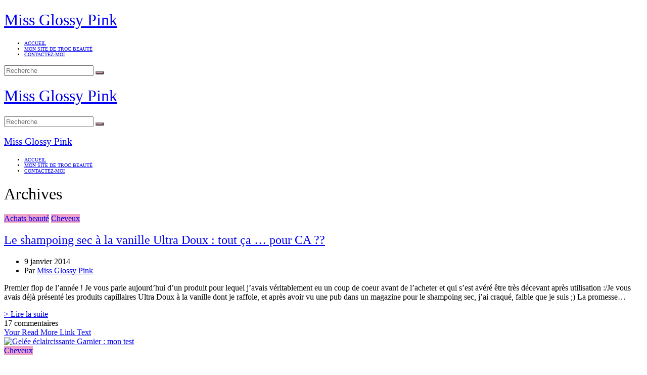

--- FILE ---
content_type: text/html; charset=UTF-8
request_url: https://www.missglossypink.com/tag/garnier/
body_size: 14789
content:
<!DOCTYPE html>
<html dir="ltr" lang="fr-FR"
	prefix="og: https://ogp.me/ns#" >
<head>
	<meta charset="UTF-8">
	<meta http-equiv="X-UA-Compatible" content="IE=edge">
	<meta name="viewport" content="width=device-width, initial-scale=1">
	<link rel="profile" href="http://gmpg.org/xfn/11" />
	<script async src="//pagead2.googlesyndication.com/pagead/js/adsbygoogle.js"></script>
<script>
  (adsbygoogle = window.adsbygoogle || []).push({
    google_ad_client: "ca-pub-2109834258528704",
    enable_page_level_ads: true
  });
</script>
	<title>garnier - Miss Glossy Pink</title>

		<!-- All in One SEO 4.2.9 - aioseo.com -->
		<meta name="robots" content="max-image-preview:large" />
		<link rel="canonical" href="https://www.missglossypink.com/tag/garnier/" />
		<meta name="generator" content="All in One SEO (AIOSEO) 4.2.9 " />
		<script type="application/ld+json" class="aioseo-schema">
			{"@context":"https:\/\/schema.org","@graph":[{"@type":"BreadcrumbList","@id":"https:\/\/www.missglossypink.com\/tag\/garnier\/#breadcrumblist","itemListElement":[{"@type":"ListItem","@id":"https:\/\/www.missglossypink.com\/#listItem","position":1,"item":{"@type":"WebPage","@id":"https:\/\/www.missglossypink.com\/","name":"Accueil","description":"Blog beaut\u00e9, r\u00e9solument girly !","url":"https:\/\/www.missglossypink.com\/"},"nextItem":"https:\/\/www.missglossypink.com\/tag\/garnier\/#listItem"},{"@type":"ListItem","@id":"https:\/\/www.missglossypink.com\/tag\/garnier\/#listItem","position":2,"item":{"@type":"WebPage","@id":"https:\/\/www.missglossypink.com\/tag\/garnier\/","name":"garnier","url":"https:\/\/www.missglossypink.com\/tag\/garnier\/"},"previousItem":"https:\/\/www.missglossypink.com\/#listItem"}]},{"@type":"CollectionPage","@id":"https:\/\/www.missglossypink.com\/tag\/garnier\/#collectionpage","url":"https:\/\/www.missglossypink.com\/tag\/garnier\/","name":"garnier - Miss Glossy Pink","inLanguage":"fr-FR","isPartOf":{"@id":"https:\/\/www.missglossypink.com\/#website"},"breadcrumb":{"@id":"https:\/\/www.missglossypink.com\/tag\/garnier\/#breadcrumblist"}},{"@type":"Organization","@id":"https:\/\/www.missglossypink.com\/#organization","name":"Miss Glossy Pink","url":"https:\/\/www.missglossypink.com\/"},{"@type":"WebSite","@id":"https:\/\/www.missglossypink.com\/#website","url":"https:\/\/www.missglossypink.com\/","name":"Miss Glossy Pink","description":"Blog beaut\u00e9, r\u00e9solument girly !","inLanguage":"fr-FR","publisher":{"@id":"https:\/\/www.missglossypink.com\/#organization"}}]}
		</script>
		<!-- All in One SEO -->

<link rel='dns-prefetch' href='//fonts.googleapis.com' />
<link rel="alternate" type="application/rss+xml" title="Miss Glossy Pink &raquo; Flux" href="https://www.missglossypink.com/feed/" />
<link rel="alternate" type="application/rss+xml" title="Miss Glossy Pink &raquo; Flux des commentaires" href="https://www.missglossypink.com/comments/feed/" />
<link rel="alternate" type="application/rss+xml" title="Miss Glossy Pink &raquo; Flux de l’étiquette garnier" href="https://www.missglossypink.com/tag/garnier/feed/" />
<link rel='stylesheet' id='fb_data_style-css' href='https://www.missglossypink.com/wp-content/plugins/feedburner-form/control/fbstyle.css?ver=6.1.9' type='text/css' media='all' />
<link rel='stylesheet' id='social-icons-widget-widget-css' href='https://www.missglossypink.com/wp-content/plugins/social-media-icons-widget/css/social_icons_widget.css?ver=6.1.9' type='text/css' media='all' />
<link rel='stylesheet' id='wp-block-library-css' href='https://www.missglossypink.com/wp-includes/css/dist/block-library/style.min.css?ver=6.1.9' type='text/css' media='all' />
<link rel='stylesheet' id='wpzoom-social-icons-block-style-css' href='https://www.missglossypink.com/wp-content/plugins/social-icons-widget-by-wpzoom/block/dist/style-wpzoom-social-icons.css?ver=4.2.10' type='text/css' media='all' />
<link rel='stylesheet' id='classic-theme-styles-css' href='https://www.missglossypink.com/wp-includes/css/classic-themes.min.css?ver=1' type='text/css' media='all' />
<style id='global-styles-inline-css' type='text/css'>
body{--wp--preset--color--black: #000000;--wp--preset--color--cyan-bluish-gray: #abb8c3;--wp--preset--color--white: #ffffff;--wp--preset--color--pale-pink: #f78da7;--wp--preset--color--vivid-red: #cf2e2e;--wp--preset--color--luminous-vivid-orange: #ff6900;--wp--preset--color--luminous-vivid-amber: #fcb900;--wp--preset--color--light-green-cyan: #7bdcb5;--wp--preset--color--vivid-green-cyan: #00d084;--wp--preset--color--pale-cyan-blue: #8ed1fc;--wp--preset--color--vivid-cyan-blue: #0693e3;--wp--preset--color--vivid-purple: #9b51e0;--wp--preset--gradient--vivid-cyan-blue-to-vivid-purple: linear-gradient(135deg,rgba(6,147,227,1) 0%,rgb(155,81,224) 100%);--wp--preset--gradient--light-green-cyan-to-vivid-green-cyan: linear-gradient(135deg,rgb(122,220,180) 0%,rgb(0,208,130) 100%);--wp--preset--gradient--luminous-vivid-amber-to-luminous-vivid-orange: linear-gradient(135deg,rgba(252,185,0,1) 0%,rgba(255,105,0,1) 100%);--wp--preset--gradient--luminous-vivid-orange-to-vivid-red: linear-gradient(135deg,rgba(255,105,0,1) 0%,rgb(207,46,46) 100%);--wp--preset--gradient--very-light-gray-to-cyan-bluish-gray: linear-gradient(135deg,rgb(238,238,238) 0%,rgb(169,184,195) 100%);--wp--preset--gradient--cool-to-warm-spectrum: linear-gradient(135deg,rgb(74,234,220) 0%,rgb(151,120,209) 20%,rgb(207,42,186) 40%,rgb(238,44,130) 60%,rgb(251,105,98) 80%,rgb(254,248,76) 100%);--wp--preset--gradient--blush-light-purple: linear-gradient(135deg,rgb(255,206,236) 0%,rgb(152,150,240) 100%);--wp--preset--gradient--blush-bordeaux: linear-gradient(135deg,rgb(254,205,165) 0%,rgb(254,45,45) 50%,rgb(107,0,62) 100%);--wp--preset--gradient--luminous-dusk: linear-gradient(135deg,rgb(255,203,112) 0%,rgb(199,81,192) 50%,rgb(65,88,208) 100%);--wp--preset--gradient--pale-ocean: linear-gradient(135deg,rgb(255,245,203) 0%,rgb(182,227,212) 50%,rgb(51,167,181) 100%);--wp--preset--gradient--electric-grass: linear-gradient(135deg,rgb(202,248,128) 0%,rgb(113,206,126) 100%);--wp--preset--gradient--midnight: linear-gradient(135deg,rgb(2,3,129) 0%,rgb(40,116,252) 100%);--wp--preset--duotone--dark-grayscale: url('#wp-duotone-dark-grayscale');--wp--preset--duotone--grayscale: url('#wp-duotone-grayscale');--wp--preset--duotone--purple-yellow: url('#wp-duotone-purple-yellow');--wp--preset--duotone--blue-red: url('#wp-duotone-blue-red');--wp--preset--duotone--midnight: url('#wp-duotone-midnight');--wp--preset--duotone--magenta-yellow: url('#wp-duotone-magenta-yellow');--wp--preset--duotone--purple-green: url('#wp-duotone-purple-green');--wp--preset--duotone--blue-orange: url('#wp-duotone-blue-orange');--wp--preset--font-size--small: 13px;--wp--preset--font-size--medium: 20px;--wp--preset--font-size--large: 36px;--wp--preset--font-size--x-large: 42px;--wp--preset--spacing--20: 0.44rem;--wp--preset--spacing--30: 0.67rem;--wp--preset--spacing--40: 1rem;--wp--preset--spacing--50: 1.5rem;--wp--preset--spacing--60: 2.25rem;--wp--preset--spacing--70: 3.38rem;--wp--preset--spacing--80: 5.06rem;}:where(.is-layout-flex){gap: 0.5em;}body .is-layout-flow > .alignleft{float: left;margin-inline-start: 0;margin-inline-end: 2em;}body .is-layout-flow > .alignright{float: right;margin-inline-start: 2em;margin-inline-end: 0;}body .is-layout-flow > .aligncenter{margin-left: auto !important;margin-right: auto !important;}body .is-layout-constrained > .alignleft{float: left;margin-inline-start: 0;margin-inline-end: 2em;}body .is-layout-constrained > .alignright{float: right;margin-inline-start: 2em;margin-inline-end: 0;}body .is-layout-constrained > .aligncenter{margin-left: auto !important;margin-right: auto !important;}body .is-layout-constrained > :where(:not(.alignleft):not(.alignright):not(.alignfull)){max-width: var(--wp--style--global--content-size);margin-left: auto !important;margin-right: auto !important;}body .is-layout-constrained > .alignwide{max-width: var(--wp--style--global--wide-size);}body .is-layout-flex{display: flex;}body .is-layout-flex{flex-wrap: wrap;align-items: center;}body .is-layout-flex > *{margin: 0;}:where(.wp-block-columns.is-layout-flex){gap: 2em;}.has-black-color{color: var(--wp--preset--color--black) !important;}.has-cyan-bluish-gray-color{color: var(--wp--preset--color--cyan-bluish-gray) !important;}.has-white-color{color: var(--wp--preset--color--white) !important;}.has-pale-pink-color{color: var(--wp--preset--color--pale-pink) !important;}.has-vivid-red-color{color: var(--wp--preset--color--vivid-red) !important;}.has-luminous-vivid-orange-color{color: var(--wp--preset--color--luminous-vivid-orange) !important;}.has-luminous-vivid-amber-color{color: var(--wp--preset--color--luminous-vivid-amber) !important;}.has-light-green-cyan-color{color: var(--wp--preset--color--light-green-cyan) !important;}.has-vivid-green-cyan-color{color: var(--wp--preset--color--vivid-green-cyan) !important;}.has-pale-cyan-blue-color{color: var(--wp--preset--color--pale-cyan-blue) !important;}.has-vivid-cyan-blue-color{color: var(--wp--preset--color--vivid-cyan-blue) !important;}.has-vivid-purple-color{color: var(--wp--preset--color--vivid-purple) !important;}.has-black-background-color{background-color: var(--wp--preset--color--black) !important;}.has-cyan-bluish-gray-background-color{background-color: var(--wp--preset--color--cyan-bluish-gray) !important;}.has-white-background-color{background-color: var(--wp--preset--color--white) !important;}.has-pale-pink-background-color{background-color: var(--wp--preset--color--pale-pink) !important;}.has-vivid-red-background-color{background-color: var(--wp--preset--color--vivid-red) !important;}.has-luminous-vivid-orange-background-color{background-color: var(--wp--preset--color--luminous-vivid-orange) !important;}.has-luminous-vivid-amber-background-color{background-color: var(--wp--preset--color--luminous-vivid-amber) !important;}.has-light-green-cyan-background-color{background-color: var(--wp--preset--color--light-green-cyan) !important;}.has-vivid-green-cyan-background-color{background-color: var(--wp--preset--color--vivid-green-cyan) !important;}.has-pale-cyan-blue-background-color{background-color: var(--wp--preset--color--pale-cyan-blue) !important;}.has-vivid-cyan-blue-background-color{background-color: var(--wp--preset--color--vivid-cyan-blue) !important;}.has-vivid-purple-background-color{background-color: var(--wp--preset--color--vivid-purple) !important;}.has-black-border-color{border-color: var(--wp--preset--color--black) !important;}.has-cyan-bluish-gray-border-color{border-color: var(--wp--preset--color--cyan-bluish-gray) !important;}.has-white-border-color{border-color: var(--wp--preset--color--white) !important;}.has-pale-pink-border-color{border-color: var(--wp--preset--color--pale-pink) !important;}.has-vivid-red-border-color{border-color: var(--wp--preset--color--vivid-red) !important;}.has-luminous-vivid-orange-border-color{border-color: var(--wp--preset--color--luminous-vivid-orange) !important;}.has-luminous-vivid-amber-border-color{border-color: var(--wp--preset--color--luminous-vivid-amber) !important;}.has-light-green-cyan-border-color{border-color: var(--wp--preset--color--light-green-cyan) !important;}.has-vivid-green-cyan-border-color{border-color: var(--wp--preset--color--vivid-green-cyan) !important;}.has-pale-cyan-blue-border-color{border-color: var(--wp--preset--color--pale-cyan-blue) !important;}.has-vivid-cyan-blue-border-color{border-color: var(--wp--preset--color--vivid-cyan-blue) !important;}.has-vivid-purple-border-color{border-color: var(--wp--preset--color--vivid-purple) !important;}.has-vivid-cyan-blue-to-vivid-purple-gradient-background{background: var(--wp--preset--gradient--vivid-cyan-blue-to-vivid-purple) !important;}.has-light-green-cyan-to-vivid-green-cyan-gradient-background{background: var(--wp--preset--gradient--light-green-cyan-to-vivid-green-cyan) !important;}.has-luminous-vivid-amber-to-luminous-vivid-orange-gradient-background{background: var(--wp--preset--gradient--luminous-vivid-amber-to-luminous-vivid-orange) !important;}.has-luminous-vivid-orange-to-vivid-red-gradient-background{background: var(--wp--preset--gradient--luminous-vivid-orange-to-vivid-red) !important;}.has-very-light-gray-to-cyan-bluish-gray-gradient-background{background: var(--wp--preset--gradient--very-light-gray-to-cyan-bluish-gray) !important;}.has-cool-to-warm-spectrum-gradient-background{background: var(--wp--preset--gradient--cool-to-warm-spectrum) !important;}.has-blush-light-purple-gradient-background{background: var(--wp--preset--gradient--blush-light-purple) !important;}.has-blush-bordeaux-gradient-background{background: var(--wp--preset--gradient--blush-bordeaux) !important;}.has-luminous-dusk-gradient-background{background: var(--wp--preset--gradient--luminous-dusk) !important;}.has-pale-ocean-gradient-background{background: var(--wp--preset--gradient--pale-ocean) !important;}.has-electric-grass-gradient-background{background: var(--wp--preset--gradient--electric-grass) !important;}.has-midnight-gradient-background{background: var(--wp--preset--gradient--midnight) !important;}.has-small-font-size{font-size: var(--wp--preset--font-size--small) !important;}.has-medium-font-size{font-size: var(--wp--preset--font-size--medium) !important;}.has-large-font-size{font-size: var(--wp--preset--font-size--large) !important;}.has-x-large-font-size{font-size: var(--wp--preset--font-size--x-large) !important;}
.wp-block-navigation a:where(:not(.wp-element-button)){color: inherit;}
:where(.wp-block-columns.is-layout-flex){gap: 2em;}
.wp-block-pullquote{font-size: 1.5em;line-height: 1.6;}
</style>
<link rel='stylesheet' id='contact-form-7-css' href='https://www.missglossypink.com/wp-content/plugins/contact-form-7/includes/css/styles.css?ver=5.7.2' type='text/css' media='all' />
<link rel='stylesheet' id='wpctc_wpctc-css' href='https://www.missglossypink.com/wp-content/plugins/wp-category-tag-could/css/wpctc.min.css?ver=1.7.1' type='text/css' media='all' />
<link rel='stylesheet' id='wp-polls-css' href='https://www.missglossypink.com/wp-content/plugins/wp-polls/polls-css.css?ver=2.77.0' type='text/css' media='all' />
<style id='wp-polls-inline-css' type='text/css'>
.wp-polls .pollbar {
	margin: 1px;
	font-size: 6px;
	line-height: 8px;
	height: 8px;
	background-image: url('https://www.missglossypink.com/wp-content/plugins/wp-polls/images/default/pollbg.gif');
	border: 1px solid #c8c8c8;
}

</style>
<link rel='stylesheet' id='wp-pagenavi-css' href='https://www.missglossypink.com/wp-content/plugins/wp-pagenavi/pagenavi-css.css?ver=2.70' type='text/css' media='all' />
<link rel='stylesheet' id='highfill-fonts-css' href='https://fonts.googleapis.com/css?family=Open%2BSans%3A300%2C300i%2C400%2C400i%2C600%2C600i%2C700%2C700i%2C800%2C800i%7CRaleway%3A100%2C100i%2C200%2C200i%2C300%2C300i%2C400%2C400i%2C500%2C500i%2C600%2C600i%2C700%2C700i%2C800%2C800i%2C900%2C900i&#038;subset=latin%2Clatin-ext' type='text/css' media='all' />
<link rel='stylesheet' id='bootstrap-css' href='https://www.missglossypink.com/wp-content/themes/highfill/css/bootstrap.min.css?ver=2.9' type='text/css' media='all' />
<link rel='stylesheet' id='icons-css' href='https://www.missglossypink.com/wp-content/themes/highfill/css/icons.css?ver=2.9' type='text/css' media='all' />
<link rel='stylesheet' id='owl.carousel.min-css' href='https://www.missglossypink.com/wp-content/themes/highfill/css/owl.carousel.min.css?ver=2.9' type='text/css' media='all' />
<link rel='stylesheet' id='highfill-style-css' href='https://www.missglossypink.com/wp-content/themes/highfill/style.css?ver=2.9' type='text/css' media='all' />
<link rel='stylesheet' id='highfill-responsive-css' href='https://www.missglossypink.com/wp-content/themes/highfill/css/responsive.css?ver=2.9' type='text/css' media='all' />
<link rel='stylesheet' id='highfill-custom-style-css' href='https://www.missglossypink.com/wp-content/themes/highfill/css/custom_style.css?ver=6.1.9' type='text/css' media='all' />
<style id='highfill-custom-style-inline-css' type='text/css'>
a:hover, a:focus, dt a, dd a, th a, .highfill-nav li:hover > a, .socials > a, .sidemenu li a:focus, .sidemenu .socials a:hover, .widget li a:hover, .highfill-pagination .older a, .highfill-pagination .newer a, blockquote:before, .tags > a:hover, .author-box .socials > a:hover{color: #f0a2c8}.owl-dot.active, .meta-cat a, .share-post > a, .mc4wp-form input[type=submit]:hover, .highfill-footer .mc4wp-form-fields button, .highfill-footer .mc4wp-form-fields input[type=button], .highfill-footer .mc4wp-form-fields input[type=submit], .highfill-footer .mc4wp-form-fields input[type=reset], .backtohome:hover, button:hover, input[type=button]:hover, input[type=submit]:hover, input[type=reset]:hover, .wpcf7 .wpcf7-submit:hover, button, input[type=button], input[type=submit], input[type=reset], .wpcf7 .wpcf7-submit,.readmore,.footer-socials > a:hover {background-color: #f0a2c8}.widget_search button:hover,.footer-socials > a:hover {border-color:#f0a2c8}.highfill-footer{background-color:#fff5f5}.highfill-header.style2 .logo{padding-top:0px;padding-bottom:0px;}
</style>
<link rel='stylesheet' id='wpzoom-social-icons-socicon-css' href='https://www.missglossypink.com/wp-content/plugins/social-icons-widget-by-wpzoom/assets/css/wpzoom-socicon.css?ver=1674059478' type='text/css' media='all' />
<link rel='stylesheet' id='wpzoom-social-icons-genericons-css' href='https://www.missglossypink.com/wp-content/plugins/social-icons-widget-by-wpzoom/assets/css/genericons.css?ver=1674059478' type='text/css' media='all' />
<link rel='stylesheet' id='wpzoom-social-icons-academicons-css' href='https://www.missglossypink.com/wp-content/plugins/social-icons-widget-by-wpzoom/assets/css/academicons.min.css?ver=1674059478' type='text/css' media='all' />
<link rel='stylesheet' id='wpzoom-social-icons-font-awesome-3-css' href='https://www.missglossypink.com/wp-content/plugins/social-icons-widget-by-wpzoom/assets/css/font-awesome-3.min.css?ver=1674059478' type='text/css' media='all' />
<link rel='stylesheet' id='dashicons-css' href='https://www.missglossypink.com/wp-includes/css/dashicons.min.css?ver=6.1.9' type='text/css' media='all' />
<link rel='stylesheet' id='wpzoom-social-icons-styles-css' href='https://www.missglossypink.com/wp-content/plugins/social-icons-widget-by-wpzoom/assets/css/wpzoom-social-icons-styles.css?ver=1674059478' type='text/css' media='all' />
<link rel='preload' as='font'  id='wpzoom-social-icons-font-academicons-woff2-css' href='https://www.missglossypink.com/wp-content/plugins/social-icons-widget-by-wpzoom/assets/font/academicons.woff2?v=1.9.2'  type='font/woff2' crossorigin />
<link rel='preload' as='font'  id='wpzoom-social-icons-font-fontawesome-3-woff2-css' href='https://www.missglossypink.com/wp-content/plugins/social-icons-widget-by-wpzoom/assets/font/fontawesome-webfont.woff2?v=4.7.0'  type='font/woff2' crossorigin />
<link rel='preload' as='font'  id='wpzoom-social-icons-font-genericons-woff-css' href='https://www.missglossypink.com/wp-content/plugins/social-icons-widget-by-wpzoom/assets/font/Genericons.woff'  type='font/woff' crossorigin />
<link rel='preload' as='font'  id='wpzoom-social-icons-font-socicon-woff2-css' href='https://www.missglossypink.com/wp-content/plugins/social-icons-widget-by-wpzoom/assets/font/socicon.woff2?v=4.2.10'  type='font/woff2' crossorigin />
<script type='text/javascript' src='https://www.missglossypink.com/wp-includes/js/jquery/jquery.min.js?ver=3.6.1' id='jquery-core-js'></script>
<script type='text/javascript' src='https://www.missglossypink.com/wp-includes/js/jquery/jquery-migrate.min.js?ver=3.3.2' id='jquery-migrate-js'></script>
<script type='text/javascript' src='https://www.missglossypink.com/wp-content/plugins/flexo-archives-widget/flexo-anim.js?ver=2.0' id='flexo-js'></script>
<link rel="https://api.w.org/" href="https://www.missglossypink.com/wp-json/" /><link rel="alternate" type="application/json" href="https://www.missglossypink.com/wp-json/wp/v2/tags/155" /><link rel="EditURI" type="application/rsd+xml" title="RSD" href="https://www.missglossypink.com/xmlrpc.php?rsd" />
<link rel="wlwmanifest" type="application/wlwmanifest+xml" href="https://www.missglossypink.com/wp-includes/wlwmanifest.xml" />
<meta name="generator" content="WordPress 6.1.9" />

<link rel="stylesheet" href="https://www.missglossypink.com/wp-content/plugins/wassup/css/wassup-widget.css?ver=1.9.4.5" type="text/css" />
<script type="text/javascript">
//<![CDATA[
function wassup_get_screenres(){
	var screen_res = screen.width + " x " + screen.height;
	if(screen_res==" x ") screen_res=window.screen.width+" x "+window.screen.height;
	if(screen_res==" x ") screen_res=screen.availWidth+" x "+screen.availHeight;
	if (screen_res!=" x "){document.cookie = "wassup_screen_resf85400ea6834ae901858f94995c0cd7d=" + encodeURIComponent(screen_res)+ "; path=/; domain=" + document.domain;}
}
wassup_get_screenres();
//]]>
</script><style type="text/css">.broken_link, a.broken_link {
	text-decoration: line-through;
}</style><link rel="icon" href="https://www.missglossypink.com/wp-content/uploads/2019/01/cropped-favicon-32x32.jpg" sizes="32x32" />
<link rel="icon" href="https://www.missglossypink.com/wp-content/uploads/2019/01/cropped-favicon-192x192.jpg" sizes="192x192" />
<link rel="apple-touch-icon" href="https://www.missglossypink.com/wp-content/uploads/2019/01/cropped-favicon-180x180.jpg" />
<meta name="msapplication-TileImage" content="https://www.missglossypink.com/wp-content/uploads/2019/01/cropped-favicon-270x270.jpg" />
<style id="kirki-inline-styles">body{font-family:Open Sans;font-weight:400;}.author-detail h4,.comment-counts,.comments-list .comment_author,.comments-list .comment_reply .comment-edit-link,.comments-list .comment_reply .comment-reply-link,.featured-post span,.highfill-pagination .newer a,.highfill-pagination .older a,.tags > a,.wpcf7 .wpcf7-submit,button,h1,h2,h3,h4,h4.subtitle,h5,h6,input[type=button],input[type=reset],input[type=submit]{font-family:Montserrat;font-weight:400;}.highfill-nav > ul > li,.sidemenu li{font-family:Montserrat;font-size:10px;font-weight:300;text-transform:uppercase;}/* cyrillic-ext */
@font-face {
  font-family: 'Open Sans';
  font-style: normal;
  font-weight: 400;
  font-stretch: normal;
  font-display: swap;
  src: url(https://www.missglossypink.com/wp-content/fonts/open-sans/font) format('woff');
  unicode-range: U+0460-052F, U+1C80-1C8A, U+20B4, U+2DE0-2DFF, U+A640-A69F, U+FE2E-FE2F;
}
/* cyrillic */
@font-face {
  font-family: 'Open Sans';
  font-style: normal;
  font-weight: 400;
  font-stretch: normal;
  font-display: swap;
  src: url(https://www.missglossypink.com/wp-content/fonts/open-sans/font) format('woff');
  unicode-range: U+0301, U+0400-045F, U+0490-0491, U+04B0-04B1, U+2116;
}
/* greek-ext */
@font-face {
  font-family: 'Open Sans';
  font-style: normal;
  font-weight: 400;
  font-stretch: normal;
  font-display: swap;
  src: url(https://www.missglossypink.com/wp-content/fonts/open-sans/font) format('woff');
  unicode-range: U+1F00-1FFF;
}
/* greek */
@font-face {
  font-family: 'Open Sans';
  font-style: normal;
  font-weight: 400;
  font-stretch: normal;
  font-display: swap;
  src: url(https://www.missglossypink.com/wp-content/fonts/open-sans/font) format('woff');
  unicode-range: U+0370-0377, U+037A-037F, U+0384-038A, U+038C, U+038E-03A1, U+03A3-03FF;
}
/* hebrew */
@font-face {
  font-family: 'Open Sans';
  font-style: normal;
  font-weight: 400;
  font-stretch: normal;
  font-display: swap;
  src: url(https://www.missglossypink.com/wp-content/fonts/open-sans/font) format('woff');
  unicode-range: U+0307-0308, U+0590-05FF, U+200C-2010, U+20AA, U+25CC, U+FB1D-FB4F;
}
/* math */
@font-face {
  font-family: 'Open Sans';
  font-style: normal;
  font-weight: 400;
  font-stretch: normal;
  font-display: swap;
  src: url(https://www.missglossypink.com/wp-content/fonts/open-sans/font) format('woff');
  unicode-range: U+0302-0303, U+0305, U+0307-0308, U+0310, U+0312, U+0315, U+031A, U+0326-0327, U+032C, U+032F-0330, U+0332-0333, U+0338, U+033A, U+0346, U+034D, U+0391-03A1, U+03A3-03A9, U+03B1-03C9, U+03D1, U+03D5-03D6, U+03F0-03F1, U+03F4-03F5, U+2016-2017, U+2034-2038, U+203C, U+2040, U+2043, U+2047, U+2050, U+2057, U+205F, U+2070-2071, U+2074-208E, U+2090-209C, U+20D0-20DC, U+20E1, U+20E5-20EF, U+2100-2112, U+2114-2115, U+2117-2121, U+2123-214F, U+2190, U+2192, U+2194-21AE, U+21B0-21E5, U+21F1-21F2, U+21F4-2211, U+2213-2214, U+2216-22FF, U+2308-230B, U+2310, U+2319, U+231C-2321, U+2336-237A, U+237C, U+2395, U+239B-23B7, U+23D0, U+23DC-23E1, U+2474-2475, U+25AF, U+25B3, U+25B7, U+25BD, U+25C1, U+25CA, U+25CC, U+25FB, U+266D-266F, U+27C0-27FF, U+2900-2AFF, U+2B0E-2B11, U+2B30-2B4C, U+2BFE, U+3030, U+FF5B, U+FF5D, U+1D400-1D7FF, U+1EE00-1EEFF;
}
/* symbols */
@font-face {
  font-family: 'Open Sans';
  font-style: normal;
  font-weight: 400;
  font-stretch: normal;
  font-display: swap;
  src: url(https://www.missglossypink.com/wp-content/fonts/open-sans/font) format('woff');
  unicode-range: U+0001-000C, U+000E-001F, U+007F-009F, U+20DD-20E0, U+20E2-20E4, U+2150-218F, U+2190, U+2192, U+2194-2199, U+21AF, U+21E6-21F0, U+21F3, U+2218-2219, U+2299, U+22C4-22C6, U+2300-243F, U+2440-244A, U+2460-24FF, U+25A0-27BF, U+2800-28FF, U+2921-2922, U+2981, U+29BF, U+29EB, U+2B00-2BFF, U+4DC0-4DFF, U+FFF9-FFFB, U+10140-1018E, U+10190-1019C, U+101A0, U+101D0-101FD, U+102E0-102FB, U+10E60-10E7E, U+1D2C0-1D2D3, U+1D2E0-1D37F, U+1F000-1F0FF, U+1F100-1F1AD, U+1F1E6-1F1FF, U+1F30D-1F30F, U+1F315, U+1F31C, U+1F31E, U+1F320-1F32C, U+1F336, U+1F378, U+1F37D, U+1F382, U+1F393-1F39F, U+1F3A7-1F3A8, U+1F3AC-1F3AF, U+1F3C2, U+1F3C4-1F3C6, U+1F3CA-1F3CE, U+1F3D4-1F3E0, U+1F3ED, U+1F3F1-1F3F3, U+1F3F5-1F3F7, U+1F408, U+1F415, U+1F41F, U+1F426, U+1F43F, U+1F441-1F442, U+1F444, U+1F446-1F449, U+1F44C-1F44E, U+1F453, U+1F46A, U+1F47D, U+1F4A3, U+1F4B0, U+1F4B3, U+1F4B9, U+1F4BB, U+1F4BF, U+1F4C8-1F4CB, U+1F4D6, U+1F4DA, U+1F4DF, U+1F4E3-1F4E6, U+1F4EA-1F4ED, U+1F4F7, U+1F4F9-1F4FB, U+1F4FD-1F4FE, U+1F503, U+1F507-1F50B, U+1F50D, U+1F512-1F513, U+1F53E-1F54A, U+1F54F-1F5FA, U+1F610, U+1F650-1F67F, U+1F687, U+1F68D, U+1F691, U+1F694, U+1F698, U+1F6AD, U+1F6B2, U+1F6B9-1F6BA, U+1F6BC, U+1F6C6-1F6CF, U+1F6D3-1F6D7, U+1F6E0-1F6EA, U+1F6F0-1F6F3, U+1F6F7-1F6FC, U+1F700-1F7FF, U+1F800-1F80B, U+1F810-1F847, U+1F850-1F859, U+1F860-1F887, U+1F890-1F8AD, U+1F8B0-1F8BB, U+1F8C0-1F8C1, U+1F900-1F90B, U+1F93B, U+1F946, U+1F984, U+1F996, U+1F9E9, U+1FA00-1FA6F, U+1FA70-1FA7C, U+1FA80-1FA89, U+1FA8F-1FAC6, U+1FACE-1FADC, U+1FADF-1FAE9, U+1FAF0-1FAF8, U+1FB00-1FBFF;
}
/* vietnamese */
@font-face {
  font-family: 'Open Sans';
  font-style: normal;
  font-weight: 400;
  font-stretch: normal;
  font-display: swap;
  src: url(https://www.missglossypink.com/wp-content/fonts/open-sans/font) format('woff');
  unicode-range: U+0102-0103, U+0110-0111, U+0128-0129, U+0168-0169, U+01A0-01A1, U+01AF-01B0, U+0300-0301, U+0303-0304, U+0308-0309, U+0323, U+0329, U+1EA0-1EF9, U+20AB;
}
/* latin-ext */
@font-face {
  font-family: 'Open Sans';
  font-style: normal;
  font-weight: 400;
  font-stretch: normal;
  font-display: swap;
  src: url(https://www.missglossypink.com/wp-content/fonts/open-sans/font) format('woff');
  unicode-range: U+0100-02BA, U+02BD-02C5, U+02C7-02CC, U+02CE-02D7, U+02DD-02FF, U+0304, U+0308, U+0329, U+1D00-1DBF, U+1E00-1E9F, U+1EF2-1EFF, U+2020, U+20A0-20AB, U+20AD-20C0, U+2113, U+2C60-2C7F, U+A720-A7FF;
}
/* latin */
@font-face {
  font-family: 'Open Sans';
  font-style: normal;
  font-weight: 400;
  font-stretch: normal;
  font-display: swap;
  src: url(https://www.missglossypink.com/wp-content/fonts/open-sans/font) format('woff');
  unicode-range: U+0000-00FF, U+0131, U+0152-0153, U+02BB-02BC, U+02C6, U+02DA, U+02DC, U+0304, U+0308, U+0329, U+2000-206F, U+20AC, U+2122, U+2191, U+2193, U+2212, U+2215, U+FEFF, U+FFFD;
}/* cyrillic-ext */
@font-face {
  font-family: 'Montserrat';
  font-style: normal;
  font-weight: 300;
  font-display: swap;
  src: url(https://www.missglossypink.com/wp-content/fonts/montserrat/font) format('woff');
  unicode-range: U+0460-052F, U+1C80-1C8A, U+20B4, U+2DE0-2DFF, U+A640-A69F, U+FE2E-FE2F;
}
/* cyrillic */
@font-face {
  font-family: 'Montserrat';
  font-style: normal;
  font-weight: 300;
  font-display: swap;
  src: url(https://www.missglossypink.com/wp-content/fonts/montserrat/font) format('woff');
  unicode-range: U+0301, U+0400-045F, U+0490-0491, U+04B0-04B1, U+2116;
}
/* vietnamese */
@font-face {
  font-family: 'Montserrat';
  font-style: normal;
  font-weight: 300;
  font-display: swap;
  src: url(https://www.missglossypink.com/wp-content/fonts/montserrat/font) format('woff');
  unicode-range: U+0102-0103, U+0110-0111, U+0128-0129, U+0168-0169, U+01A0-01A1, U+01AF-01B0, U+0300-0301, U+0303-0304, U+0308-0309, U+0323, U+0329, U+1EA0-1EF9, U+20AB;
}
/* latin-ext */
@font-face {
  font-family: 'Montserrat';
  font-style: normal;
  font-weight: 300;
  font-display: swap;
  src: url(https://www.missglossypink.com/wp-content/fonts/montserrat/font) format('woff');
  unicode-range: U+0100-02BA, U+02BD-02C5, U+02C7-02CC, U+02CE-02D7, U+02DD-02FF, U+0304, U+0308, U+0329, U+1D00-1DBF, U+1E00-1E9F, U+1EF2-1EFF, U+2020, U+20A0-20AB, U+20AD-20C0, U+2113, U+2C60-2C7F, U+A720-A7FF;
}
/* latin */
@font-face {
  font-family: 'Montserrat';
  font-style: normal;
  font-weight: 300;
  font-display: swap;
  src: url(https://www.missglossypink.com/wp-content/fonts/montserrat/font) format('woff');
  unicode-range: U+0000-00FF, U+0131, U+0152-0153, U+02BB-02BC, U+02C6, U+02DA, U+02DC, U+0304, U+0308, U+0329, U+2000-206F, U+20AC, U+2122, U+2191, U+2193, U+2212, U+2215, U+FEFF, U+FFFD;
}
/* cyrillic-ext */
@font-face {
  font-family: 'Montserrat';
  font-style: normal;
  font-weight: 400;
  font-display: swap;
  src: url(https://www.missglossypink.com/wp-content/fonts/montserrat/font) format('woff');
  unicode-range: U+0460-052F, U+1C80-1C8A, U+20B4, U+2DE0-2DFF, U+A640-A69F, U+FE2E-FE2F;
}
/* cyrillic */
@font-face {
  font-family: 'Montserrat';
  font-style: normal;
  font-weight: 400;
  font-display: swap;
  src: url(https://www.missglossypink.com/wp-content/fonts/montserrat/font) format('woff');
  unicode-range: U+0301, U+0400-045F, U+0490-0491, U+04B0-04B1, U+2116;
}
/* vietnamese */
@font-face {
  font-family: 'Montserrat';
  font-style: normal;
  font-weight: 400;
  font-display: swap;
  src: url(https://www.missglossypink.com/wp-content/fonts/montserrat/font) format('woff');
  unicode-range: U+0102-0103, U+0110-0111, U+0128-0129, U+0168-0169, U+01A0-01A1, U+01AF-01B0, U+0300-0301, U+0303-0304, U+0308-0309, U+0323, U+0329, U+1EA0-1EF9, U+20AB;
}
/* latin-ext */
@font-face {
  font-family: 'Montserrat';
  font-style: normal;
  font-weight: 400;
  font-display: swap;
  src: url(https://www.missglossypink.com/wp-content/fonts/montserrat/font) format('woff');
  unicode-range: U+0100-02BA, U+02BD-02C5, U+02C7-02CC, U+02CE-02D7, U+02DD-02FF, U+0304, U+0308, U+0329, U+1D00-1DBF, U+1E00-1E9F, U+1EF2-1EFF, U+2020, U+20A0-20AB, U+20AD-20C0, U+2113, U+2C60-2C7F, U+A720-A7FF;
}
/* latin */
@font-face {
  font-family: 'Montserrat';
  font-style: normal;
  font-weight: 400;
  font-display: swap;
  src: url(https://www.missglossypink.com/wp-content/fonts/montserrat/font) format('woff');
  unicode-range: U+0000-00FF, U+0131, U+0152-0153, U+02BB-02BC, U+02C6, U+02DA, U+02DC, U+0304, U+0308, U+0329, U+2000-206F, U+20AC, U+2122, U+2191, U+2193, U+2212, U+2215, U+FEFF, U+FFFD;
}/* cyrillic-ext */
@font-face {
  font-family: 'Open Sans';
  font-style: normal;
  font-weight: 400;
  font-stretch: normal;
  font-display: swap;
  src: url(https://www.missglossypink.com/wp-content/fonts/open-sans/font) format('woff');
  unicode-range: U+0460-052F, U+1C80-1C8A, U+20B4, U+2DE0-2DFF, U+A640-A69F, U+FE2E-FE2F;
}
/* cyrillic */
@font-face {
  font-family: 'Open Sans';
  font-style: normal;
  font-weight: 400;
  font-stretch: normal;
  font-display: swap;
  src: url(https://www.missglossypink.com/wp-content/fonts/open-sans/font) format('woff');
  unicode-range: U+0301, U+0400-045F, U+0490-0491, U+04B0-04B1, U+2116;
}
/* greek-ext */
@font-face {
  font-family: 'Open Sans';
  font-style: normal;
  font-weight: 400;
  font-stretch: normal;
  font-display: swap;
  src: url(https://www.missglossypink.com/wp-content/fonts/open-sans/font) format('woff');
  unicode-range: U+1F00-1FFF;
}
/* greek */
@font-face {
  font-family: 'Open Sans';
  font-style: normal;
  font-weight: 400;
  font-stretch: normal;
  font-display: swap;
  src: url(https://www.missglossypink.com/wp-content/fonts/open-sans/font) format('woff');
  unicode-range: U+0370-0377, U+037A-037F, U+0384-038A, U+038C, U+038E-03A1, U+03A3-03FF;
}
/* hebrew */
@font-face {
  font-family: 'Open Sans';
  font-style: normal;
  font-weight: 400;
  font-stretch: normal;
  font-display: swap;
  src: url(https://www.missglossypink.com/wp-content/fonts/open-sans/font) format('woff');
  unicode-range: U+0307-0308, U+0590-05FF, U+200C-2010, U+20AA, U+25CC, U+FB1D-FB4F;
}
/* math */
@font-face {
  font-family: 'Open Sans';
  font-style: normal;
  font-weight: 400;
  font-stretch: normal;
  font-display: swap;
  src: url(https://www.missglossypink.com/wp-content/fonts/open-sans/font) format('woff');
  unicode-range: U+0302-0303, U+0305, U+0307-0308, U+0310, U+0312, U+0315, U+031A, U+0326-0327, U+032C, U+032F-0330, U+0332-0333, U+0338, U+033A, U+0346, U+034D, U+0391-03A1, U+03A3-03A9, U+03B1-03C9, U+03D1, U+03D5-03D6, U+03F0-03F1, U+03F4-03F5, U+2016-2017, U+2034-2038, U+203C, U+2040, U+2043, U+2047, U+2050, U+2057, U+205F, U+2070-2071, U+2074-208E, U+2090-209C, U+20D0-20DC, U+20E1, U+20E5-20EF, U+2100-2112, U+2114-2115, U+2117-2121, U+2123-214F, U+2190, U+2192, U+2194-21AE, U+21B0-21E5, U+21F1-21F2, U+21F4-2211, U+2213-2214, U+2216-22FF, U+2308-230B, U+2310, U+2319, U+231C-2321, U+2336-237A, U+237C, U+2395, U+239B-23B7, U+23D0, U+23DC-23E1, U+2474-2475, U+25AF, U+25B3, U+25B7, U+25BD, U+25C1, U+25CA, U+25CC, U+25FB, U+266D-266F, U+27C0-27FF, U+2900-2AFF, U+2B0E-2B11, U+2B30-2B4C, U+2BFE, U+3030, U+FF5B, U+FF5D, U+1D400-1D7FF, U+1EE00-1EEFF;
}
/* symbols */
@font-face {
  font-family: 'Open Sans';
  font-style: normal;
  font-weight: 400;
  font-stretch: normal;
  font-display: swap;
  src: url(https://www.missglossypink.com/wp-content/fonts/open-sans/font) format('woff');
  unicode-range: U+0001-000C, U+000E-001F, U+007F-009F, U+20DD-20E0, U+20E2-20E4, U+2150-218F, U+2190, U+2192, U+2194-2199, U+21AF, U+21E6-21F0, U+21F3, U+2218-2219, U+2299, U+22C4-22C6, U+2300-243F, U+2440-244A, U+2460-24FF, U+25A0-27BF, U+2800-28FF, U+2921-2922, U+2981, U+29BF, U+29EB, U+2B00-2BFF, U+4DC0-4DFF, U+FFF9-FFFB, U+10140-1018E, U+10190-1019C, U+101A0, U+101D0-101FD, U+102E0-102FB, U+10E60-10E7E, U+1D2C0-1D2D3, U+1D2E0-1D37F, U+1F000-1F0FF, U+1F100-1F1AD, U+1F1E6-1F1FF, U+1F30D-1F30F, U+1F315, U+1F31C, U+1F31E, U+1F320-1F32C, U+1F336, U+1F378, U+1F37D, U+1F382, U+1F393-1F39F, U+1F3A7-1F3A8, U+1F3AC-1F3AF, U+1F3C2, U+1F3C4-1F3C6, U+1F3CA-1F3CE, U+1F3D4-1F3E0, U+1F3ED, U+1F3F1-1F3F3, U+1F3F5-1F3F7, U+1F408, U+1F415, U+1F41F, U+1F426, U+1F43F, U+1F441-1F442, U+1F444, U+1F446-1F449, U+1F44C-1F44E, U+1F453, U+1F46A, U+1F47D, U+1F4A3, U+1F4B0, U+1F4B3, U+1F4B9, U+1F4BB, U+1F4BF, U+1F4C8-1F4CB, U+1F4D6, U+1F4DA, U+1F4DF, U+1F4E3-1F4E6, U+1F4EA-1F4ED, U+1F4F7, U+1F4F9-1F4FB, U+1F4FD-1F4FE, U+1F503, U+1F507-1F50B, U+1F50D, U+1F512-1F513, U+1F53E-1F54A, U+1F54F-1F5FA, U+1F610, U+1F650-1F67F, U+1F687, U+1F68D, U+1F691, U+1F694, U+1F698, U+1F6AD, U+1F6B2, U+1F6B9-1F6BA, U+1F6BC, U+1F6C6-1F6CF, U+1F6D3-1F6D7, U+1F6E0-1F6EA, U+1F6F0-1F6F3, U+1F6F7-1F6FC, U+1F700-1F7FF, U+1F800-1F80B, U+1F810-1F847, U+1F850-1F859, U+1F860-1F887, U+1F890-1F8AD, U+1F8B0-1F8BB, U+1F8C0-1F8C1, U+1F900-1F90B, U+1F93B, U+1F946, U+1F984, U+1F996, U+1F9E9, U+1FA00-1FA6F, U+1FA70-1FA7C, U+1FA80-1FA89, U+1FA8F-1FAC6, U+1FACE-1FADC, U+1FADF-1FAE9, U+1FAF0-1FAF8, U+1FB00-1FBFF;
}
/* vietnamese */
@font-face {
  font-family: 'Open Sans';
  font-style: normal;
  font-weight: 400;
  font-stretch: normal;
  font-display: swap;
  src: url(https://www.missglossypink.com/wp-content/fonts/open-sans/font) format('woff');
  unicode-range: U+0102-0103, U+0110-0111, U+0128-0129, U+0168-0169, U+01A0-01A1, U+01AF-01B0, U+0300-0301, U+0303-0304, U+0308-0309, U+0323, U+0329, U+1EA0-1EF9, U+20AB;
}
/* latin-ext */
@font-face {
  font-family: 'Open Sans';
  font-style: normal;
  font-weight: 400;
  font-stretch: normal;
  font-display: swap;
  src: url(https://www.missglossypink.com/wp-content/fonts/open-sans/font) format('woff');
  unicode-range: U+0100-02BA, U+02BD-02C5, U+02C7-02CC, U+02CE-02D7, U+02DD-02FF, U+0304, U+0308, U+0329, U+1D00-1DBF, U+1E00-1E9F, U+1EF2-1EFF, U+2020, U+20A0-20AB, U+20AD-20C0, U+2113, U+2C60-2C7F, U+A720-A7FF;
}
/* latin */
@font-face {
  font-family: 'Open Sans';
  font-style: normal;
  font-weight: 400;
  font-stretch: normal;
  font-display: swap;
  src: url(https://www.missglossypink.com/wp-content/fonts/open-sans/font) format('woff');
  unicode-range: U+0000-00FF, U+0131, U+0152-0153, U+02BB-02BC, U+02C6, U+02DA, U+02DC, U+0304, U+0308, U+0329, U+2000-206F, U+20AC, U+2122, U+2191, U+2193, U+2212, U+2215, U+FEFF, U+FFFD;
}/* cyrillic-ext */
@font-face {
  font-family: 'Montserrat';
  font-style: normal;
  font-weight: 300;
  font-display: swap;
  src: url(https://www.missglossypink.com/wp-content/fonts/montserrat/font) format('woff');
  unicode-range: U+0460-052F, U+1C80-1C8A, U+20B4, U+2DE0-2DFF, U+A640-A69F, U+FE2E-FE2F;
}
/* cyrillic */
@font-face {
  font-family: 'Montserrat';
  font-style: normal;
  font-weight: 300;
  font-display: swap;
  src: url(https://www.missglossypink.com/wp-content/fonts/montserrat/font) format('woff');
  unicode-range: U+0301, U+0400-045F, U+0490-0491, U+04B0-04B1, U+2116;
}
/* vietnamese */
@font-face {
  font-family: 'Montserrat';
  font-style: normal;
  font-weight: 300;
  font-display: swap;
  src: url(https://www.missglossypink.com/wp-content/fonts/montserrat/font) format('woff');
  unicode-range: U+0102-0103, U+0110-0111, U+0128-0129, U+0168-0169, U+01A0-01A1, U+01AF-01B0, U+0300-0301, U+0303-0304, U+0308-0309, U+0323, U+0329, U+1EA0-1EF9, U+20AB;
}
/* latin-ext */
@font-face {
  font-family: 'Montserrat';
  font-style: normal;
  font-weight: 300;
  font-display: swap;
  src: url(https://www.missglossypink.com/wp-content/fonts/montserrat/font) format('woff');
  unicode-range: U+0100-02BA, U+02BD-02C5, U+02C7-02CC, U+02CE-02D7, U+02DD-02FF, U+0304, U+0308, U+0329, U+1D00-1DBF, U+1E00-1E9F, U+1EF2-1EFF, U+2020, U+20A0-20AB, U+20AD-20C0, U+2113, U+2C60-2C7F, U+A720-A7FF;
}
/* latin */
@font-face {
  font-family: 'Montserrat';
  font-style: normal;
  font-weight: 300;
  font-display: swap;
  src: url(https://www.missglossypink.com/wp-content/fonts/montserrat/font) format('woff');
  unicode-range: U+0000-00FF, U+0131, U+0152-0153, U+02BB-02BC, U+02C6, U+02DA, U+02DC, U+0304, U+0308, U+0329, U+2000-206F, U+20AC, U+2122, U+2191, U+2193, U+2212, U+2215, U+FEFF, U+FFFD;
}
/* cyrillic-ext */
@font-face {
  font-family: 'Montserrat';
  font-style: normal;
  font-weight: 400;
  font-display: swap;
  src: url(https://www.missglossypink.com/wp-content/fonts/montserrat/font) format('woff');
  unicode-range: U+0460-052F, U+1C80-1C8A, U+20B4, U+2DE0-2DFF, U+A640-A69F, U+FE2E-FE2F;
}
/* cyrillic */
@font-face {
  font-family: 'Montserrat';
  font-style: normal;
  font-weight: 400;
  font-display: swap;
  src: url(https://www.missglossypink.com/wp-content/fonts/montserrat/font) format('woff');
  unicode-range: U+0301, U+0400-045F, U+0490-0491, U+04B0-04B1, U+2116;
}
/* vietnamese */
@font-face {
  font-family: 'Montserrat';
  font-style: normal;
  font-weight: 400;
  font-display: swap;
  src: url(https://www.missglossypink.com/wp-content/fonts/montserrat/font) format('woff');
  unicode-range: U+0102-0103, U+0110-0111, U+0128-0129, U+0168-0169, U+01A0-01A1, U+01AF-01B0, U+0300-0301, U+0303-0304, U+0308-0309, U+0323, U+0329, U+1EA0-1EF9, U+20AB;
}
/* latin-ext */
@font-face {
  font-family: 'Montserrat';
  font-style: normal;
  font-weight: 400;
  font-display: swap;
  src: url(https://www.missglossypink.com/wp-content/fonts/montserrat/font) format('woff');
  unicode-range: U+0100-02BA, U+02BD-02C5, U+02C7-02CC, U+02CE-02D7, U+02DD-02FF, U+0304, U+0308, U+0329, U+1D00-1DBF, U+1E00-1E9F, U+1EF2-1EFF, U+2020, U+20A0-20AB, U+20AD-20C0, U+2113, U+2C60-2C7F, U+A720-A7FF;
}
/* latin */
@font-face {
  font-family: 'Montserrat';
  font-style: normal;
  font-weight: 400;
  font-display: swap;
  src: url(https://www.missglossypink.com/wp-content/fonts/montserrat/font) format('woff');
  unicode-range: U+0000-00FF, U+0131, U+0152-0153, U+02BB-02BC, U+02C6, U+02DA, U+02DC, U+0304, U+0308, U+0329, U+2000-206F, U+20AC, U+2122, U+2191, U+2193, U+2212, U+2215, U+FEFF, U+FFFD;
}/* cyrillic-ext */
@font-face {
  font-family: 'Open Sans';
  font-style: normal;
  font-weight: 400;
  font-stretch: normal;
  font-display: swap;
  src: url(https://www.missglossypink.com/wp-content/fonts/open-sans/font) format('woff');
  unicode-range: U+0460-052F, U+1C80-1C8A, U+20B4, U+2DE0-2DFF, U+A640-A69F, U+FE2E-FE2F;
}
/* cyrillic */
@font-face {
  font-family: 'Open Sans';
  font-style: normal;
  font-weight: 400;
  font-stretch: normal;
  font-display: swap;
  src: url(https://www.missglossypink.com/wp-content/fonts/open-sans/font) format('woff');
  unicode-range: U+0301, U+0400-045F, U+0490-0491, U+04B0-04B1, U+2116;
}
/* greek-ext */
@font-face {
  font-family: 'Open Sans';
  font-style: normal;
  font-weight: 400;
  font-stretch: normal;
  font-display: swap;
  src: url(https://www.missglossypink.com/wp-content/fonts/open-sans/font) format('woff');
  unicode-range: U+1F00-1FFF;
}
/* greek */
@font-face {
  font-family: 'Open Sans';
  font-style: normal;
  font-weight: 400;
  font-stretch: normal;
  font-display: swap;
  src: url(https://www.missglossypink.com/wp-content/fonts/open-sans/font) format('woff');
  unicode-range: U+0370-0377, U+037A-037F, U+0384-038A, U+038C, U+038E-03A1, U+03A3-03FF;
}
/* hebrew */
@font-face {
  font-family: 'Open Sans';
  font-style: normal;
  font-weight: 400;
  font-stretch: normal;
  font-display: swap;
  src: url(https://www.missglossypink.com/wp-content/fonts/open-sans/font) format('woff');
  unicode-range: U+0307-0308, U+0590-05FF, U+200C-2010, U+20AA, U+25CC, U+FB1D-FB4F;
}
/* math */
@font-face {
  font-family: 'Open Sans';
  font-style: normal;
  font-weight: 400;
  font-stretch: normal;
  font-display: swap;
  src: url(https://www.missglossypink.com/wp-content/fonts/open-sans/font) format('woff');
  unicode-range: U+0302-0303, U+0305, U+0307-0308, U+0310, U+0312, U+0315, U+031A, U+0326-0327, U+032C, U+032F-0330, U+0332-0333, U+0338, U+033A, U+0346, U+034D, U+0391-03A1, U+03A3-03A9, U+03B1-03C9, U+03D1, U+03D5-03D6, U+03F0-03F1, U+03F4-03F5, U+2016-2017, U+2034-2038, U+203C, U+2040, U+2043, U+2047, U+2050, U+2057, U+205F, U+2070-2071, U+2074-208E, U+2090-209C, U+20D0-20DC, U+20E1, U+20E5-20EF, U+2100-2112, U+2114-2115, U+2117-2121, U+2123-214F, U+2190, U+2192, U+2194-21AE, U+21B0-21E5, U+21F1-21F2, U+21F4-2211, U+2213-2214, U+2216-22FF, U+2308-230B, U+2310, U+2319, U+231C-2321, U+2336-237A, U+237C, U+2395, U+239B-23B7, U+23D0, U+23DC-23E1, U+2474-2475, U+25AF, U+25B3, U+25B7, U+25BD, U+25C1, U+25CA, U+25CC, U+25FB, U+266D-266F, U+27C0-27FF, U+2900-2AFF, U+2B0E-2B11, U+2B30-2B4C, U+2BFE, U+3030, U+FF5B, U+FF5D, U+1D400-1D7FF, U+1EE00-1EEFF;
}
/* symbols */
@font-face {
  font-family: 'Open Sans';
  font-style: normal;
  font-weight: 400;
  font-stretch: normal;
  font-display: swap;
  src: url(https://www.missglossypink.com/wp-content/fonts/open-sans/font) format('woff');
  unicode-range: U+0001-000C, U+000E-001F, U+007F-009F, U+20DD-20E0, U+20E2-20E4, U+2150-218F, U+2190, U+2192, U+2194-2199, U+21AF, U+21E6-21F0, U+21F3, U+2218-2219, U+2299, U+22C4-22C6, U+2300-243F, U+2440-244A, U+2460-24FF, U+25A0-27BF, U+2800-28FF, U+2921-2922, U+2981, U+29BF, U+29EB, U+2B00-2BFF, U+4DC0-4DFF, U+FFF9-FFFB, U+10140-1018E, U+10190-1019C, U+101A0, U+101D0-101FD, U+102E0-102FB, U+10E60-10E7E, U+1D2C0-1D2D3, U+1D2E0-1D37F, U+1F000-1F0FF, U+1F100-1F1AD, U+1F1E6-1F1FF, U+1F30D-1F30F, U+1F315, U+1F31C, U+1F31E, U+1F320-1F32C, U+1F336, U+1F378, U+1F37D, U+1F382, U+1F393-1F39F, U+1F3A7-1F3A8, U+1F3AC-1F3AF, U+1F3C2, U+1F3C4-1F3C6, U+1F3CA-1F3CE, U+1F3D4-1F3E0, U+1F3ED, U+1F3F1-1F3F3, U+1F3F5-1F3F7, U+1F408, U+1F415, U+1F41F, U+1F426, U+1F43F, U+1F441-1F442, U+1F444, U+1F446-1F449, U+1F44C-1F44E, U+1F453, U+1F46A, U+1F47D, U+1F4A3, U+1F4B0, U+1F4B3, U+1F4B9, U+1F4BB, U+1F4BF, U+1F4C8-1F4CB, U+1F4D6, U+1F4DA, U+1F4DF, U+1F4E3-1F4E6, U+1F4EA-1F4ED, U+1F4F7, U+1F4F9-1F4FB, U+1F4FD-1F4FE, U+1F503, U+1F507-1F50B, U+1F50D, U+1F512-1F513, U+1F53E-1F54A, U+1F54F-1F5FA, U+1F610, U+1F650-1F67F, U+1F687, U+1F68D, U+1F691, U+1F694, U+1F698, U+1F6AD, U+1F6B2, U+1F6B9-1F6BA, U+1F6BC, U+1F6C6-1F6CF, U+1F6D3-1F6D7, U+1F6E0-1F6EA, U+1F6F0-1F6F3, U+1F6F7-1F6FC, U+1F700-1F7FF, U+1F800-1F80B, U+1F810-1F847, U+1F850-1F859, U+1F860-1F887, U+1F890-1F8AD, U+1F8B0-1F8BB, U+1F8C0-1F8C1, U+1F900-1F90B, U+1F93B, U+1F946, U+1F984, U+1F996, U+1F9E9, U+1FA00-1FA6F, U+1FA70-1FA7C, U+1FA80-1FA89, U+1FA8F-1FAC6, U+1FACE-1FADC, U+1FADF-1FAE9, U+1FAF0-1FAF8, U+1FB00-1FBFF;
}
/* vietnamese */
@font-face {
  font-family: 'Open Sans';
  font-style: normal;
  font-weight: 400;
  font-stretch: normal;
  font-display: swap;
  src: url(https://www.missglossypink.com/wp-content/fonts/open-sans/font) format('woff');
  unicode-range: U+0102-0103, U+0110-0111, U+0128-0129, U+0168-0169, U+01A0-01A1, U+01AF-01B0, U+0300-0301, U+0303-0304, U+0308-0309, U+0323, U+0329, U+1EA0-1EF9, U+20AB;
}
/* latin-ext */
@font-face {
  font-family: 'Open Sans';
  font-style: normal;
  font-weight: 400;
  font-stretch: normal;
  font-display: swap;
  src: url(https://www.missglossypink.com/wp-content/fonts/open-sans/font) format('woff');
  unicode-range: U+0100-02BA, U+02BD-02C5, U+02C7-02CC, U+02CE-02D7, U+02DD-02FF, U+0304, U+0308, U+0329, U+1D00-1DBF, U+1E00-1E9F, U+1EF2-1EFF, U+2020, U+20A0-20AB, U+20AD-20C0, U+2113, U+2C60-2C7F, U+A720-A7FF;
}
/* latin */
@font-face {
  font-family: 'Open Sans';
  font-style: normal;
  font-weight: 400;
  font-stretch: normal;
  font-display: swap;
  src: url(https://www.missglossypink.com/wp-content/fonts/open-sans/font) format('woff');
  unicode-range: U+0000-00FF, U+0131, U+0152-0153, U+02BB-02BC, U+02C6, U+02DA, U+02DC, U+0304, U+0308, U+0329, U+2000-206F, U+20AC, U+2122, U+2191, U+2193, U+2212, U+2215, U+FEFF, U+FFFD;
}/* cyrillic-ext */
@font-face {
  font-family: 'Montserrat';
  font-style: normal;
  font-weight: 300;
  font-display: swap;
  src: url(https://www.missglossypink.com/wp-content/fonts/montserrat/font) format('woff');
  unicode-range: U+0460-052F, U+1C80-1C8A, U+20B4, U+2DE0-2DFF, U+A640-A69F, U+FE2E-FE2F;
}
/* cyrillic */
@font-face {
  font-family: 'Montserrat';
  font-style: normal;
  font-weight: 300;
  font-display: swap;
  src: url(https://www.missglossypink.com/wp-content/fonts/montserrat/font) format('woff');
  unicode-range: U+0301, U+0400-045F, U+0490-0491, U+04B0-04B1, U+2116;
}
/* vietnamese */
@font-face {
  font-family: 'Montserrat';
  font-style: normal;
  font-weight: 300;
  font-display: swap;
  src: url(https://www.missglossypink.com/wp-content/fonts/montserrat/font) format('woff');
  unicode-range: U+0102-0103, U+0110-0111, U+0128-0129, U+0168-0169, U+01A0-01A1, U+01AF-01B0, U+0300-0301, U+0303-0304, U+0308-0309, U+0323, U+0329, U+1EA0-1EF9, U+20AB;
}
/* latin-ext */
@font-face {
  font-family: 'Montserrat';
  font-style: normal;
  font-weight: 300;
  font-display: swap;
  src: url(https://www.missglossypink.com/wp-content/fonts/montserrat/font) format('woff');
  unicode-range: U+0100-02BA, U+02BD-02C5, U+02C7-02CC, U+02CE-02D7, U+02DD-02FF, U+0304, U+0308, U+0329, U+1D00-1DBF, U+1E00-1E9F, U+1EF2-1EFF, U+2020, U+20A0-20AB, U+20AD-20C0, U+2113, U+2C60-2C7F, U+A720-A7FF;
}
/* latin */
@font-face {
  font-family: 'Montserrat';
  font-style: normal;
  font-weight: 300;
  font-display: swap;
  src: url(https://www.missglossypink.com/wp-content/fonts/montserrat/font) format('woff');
  unicode-range: U+0000-00FF, U+0131, U+0152-0153, U+02BB-02BC, U+02C6, U+02DA, U+02DC, U+0304, U+0308, U+0329, U+2000-206F, U+20AC, U+2122, U+2191, U+2193, U+2212, U+2215, U+FEFF, U+FFFD;
}
/* cyrillic-ext */
@font-face {
  font-family: 'Montserrat';
  font-style: normal;
  font-weight: 400;
  font-display: swap;
  src: url(https://www.missglossypink.com/wp-content/fonts/montserrat/font) format('woff');
  unicode-range: U+0460-052F, U+1C80-1C8A, U+20B4, U+2DE0-2DFF, U+A640-A69F, U+FE2E-FE2F;
}
/* cyrillic */
@font-face {
  font-family: 'Montserrat';
  font-style: normal;
  font-weight: 400;
  font-display: swap;
  src: url(https://www.missglossypink.com/wp-content/fonts/montserrat/font) format('woff');
  unicode-range: U+0301, U+0400-045F, U+0490-0491, U+04B0-04B1, U+2116;
}
/* vietnamese */
@font-face {
  font-family: 'Montserrat';
  font-style: normal;
  font-weight: 400;
  font-display: swap;
  src: url(https://www.missglossypink.com/wp-content/fonts/montserrat/font) format('woff');
  unicode-range: U+0102-0103, U+0110-0111, U+0128-0129, U+0168-0169, U+01A0-01A1, U+01AF-01B0, U+0300-0301, U+0303-0304, U+0308-0309, U+0323, U+0329, U+1EA0-1EF9, U+20AB;
}
/* latin-ext */
@font-face {
  font-family: 'Montserrat';
  font-style: normal;
  font-weight: 400;
  font-display: swap;
  src: url(https://www.missglossypink.com/wp-content/fonts/montserrat/font) format('woff');
  unicode-range: U+0100-02BA, U+02BD-02C5, U+02C7-02CC, U+02CE-02D7, U+02DD-02FF, U+0304, U+0308, U+0329, U+1D00-1DBF, U+1E00-1E9F, U+1EF2-1EFF, U+2020, U+20A0-20AB, U+20AD-20C0, U+2113, U+2C60-2C7F, U+A720-A7FF;
}
/* latin */
@font-face {
  font-family: 'Montserrat';
  font-style: normal;
  font-weight: 400;
  font-display: swap;
  src: url(https://www.missglossypink.com/wp-content/fonts/montserrat/font) format('woff');
  unicode-range: U+0000-00FF, U+0131, U+0152-0153, U+02BB-02BC, U+02C6, U+02DA, U+02DC, U+0304, U+0308, U+0329, U+2000-206F, U+20AC, U+2122, U+2191, U+2193, U+2212, U+2215, U+FEFF, U+FFFD;
}</style></head>
<body class="archive tag tag-garnier tag-155 single-author no-featured sticky-sidebar">
	<div class="theme-layout">
		 <header class="highfill-header style1">
	<div class="container">
		<div class="logo">
			<a href="https://www.missglossypink.com/" title="Miss Glossy Pink">
									<h1>Miss Glossy Pink</h1>
							</a>
		</div>
		<nav class="highfill-nav"><ul id="menu-menu-1" class="main-menu"><li id="menu-item-13453" class="menu-item menu-item-type-custom menu-item-object-custom menu-item-home menu-item-13453"><a href="https://www.missglossypink.com">Accueil</a></li>
<li id="menu-item-13454" class="menu-item menu-item-type-custom menu-item-object-custom menu-item-13454"><a href="http://www.trocmebaby.com">Mon site de troc beauté</a></li>
<li id="menu-item-13542" class="menu-item menu-item-type-post_type menu-item-object-page menu-item-13542"><a href="https://www.missglossypink.com/contact/">Contactez-moi</a></li>
</ul></nav>
		<div class="search-social">
						<div class="socials">
				<a href="https://www.facebook.com/pages/missglossypink/298546470209346" target="_blank"><i class="fa fa-facebook"></i></a>				<a href="https://twitter.com/missglossypink" target="_blank"><i class="fa fa-twitter"></i></a>				<a href="https://instagram.com/missglossypink" target="_blank"><i class="fa fa-instagram"></i></a>																																															</div>
									<div class="highfill-search">
				<a class="open-search" href="#" title=""><i class="ion-ios-search"></i></a>
				 <form role="search" method="get" action="https://www.missglossypink.com/">
	<input type="text" placeholder="Recherche" value="" name="s" />
    <button><i class="fa fa-search"></i></button>
 </form>
			</div>
					</div>
	</div>
</header>
		 <div class="responsive-header">
		 	<div class="responsive-logo">
		 		<a href="https://www.missglossypink.com/" title="Miss Glossy Pink">
		 					 				<h1>Miss Glossy Pink</h1>
		 					 		</a>
		 	</div>
		 			 	<div class="highfill-search">
		 		<a class="open-search" href="#" title=""><i class="ion-ios-search"></i></a>
		 		 <form role="search" method="get" action="https://www.missglossypink.com/">
	<input type="text" placeholder="Recherche" value="" name="s" />
    <button><i class="fa fa-search"></i></button>
 </form>
		 	</div>
		 			 	<a class="open-menu" href="#" title=""><i class="ion-navicon"></i></a>
		 	<div class="sidemenu">
		 		<a class="side-logo" href="https://www.missglossypink.com/" title="Miss Glossy Pink">
		 					 				<h3>Miss Glossy Pink</h3>
		 					 		</a>
		 		<a class="close-menu" href="#" title=""><i class="ion-close"></i></a>
		 		<ul id="menu-menu-2" class="main-menu"><li class="menu-item menu-item-type-custom menu-item-object-custom menu-item-home menu-item-13453"><a href="https://www.missglossypink.com">Accueil</a></li>
<li class="menu-item menu-item-type-custom menu-item-object-custom menu-item-13454"><a href="http://www.trocmebaby.com">Mon site de troc beauté</a></li>
<li class="menu-item menu-item-type-post_type menu-item-object-page menu-item-13542"><a href="https://www.missglossypink.com/contact/">Contactez-moi</a></li>
</ul>		 				 		<div class="socials">
		 			<a href="https://www.facebook.com/pages/missglossypink/298546470209346" target="_blank"><i class="fa fa-facebook"></i></a>		 			<a href="https://twitter.com/missglossypink" target="_blank"><i class="fa fa-twitter"></i></a>		 			<a href="https://instagram.com/missglossypink" target="_blank"><i class="fa fa-instagram"></i></a>		 					 					 					 					 					 					 					 					 					 		</div>
		 				 	</div><!-- Sidemenu -->
		 </div><!-- Responsive Header -->

	<div class="section">

        <div class="archive-title-wrap">

            <h1>Archives</h1>
        </div>

        <div class="block">

            <div class="container">

                <div class="row">

                    <main id="main" class="main-content pull-left">

                        <div class="highfill-blog style3">

                            <div class="row">

                                    <article id="post-8084" class="col-md-12 std post-8084 post type-post status-publish format-standard hentry category-achats-beaute category-cheveux tag-avis-shampoing-sec-vanille-ultra-doux tag-garnier tag-revue-shampoing-sec-vanille-ultra-doux">
	<div class="highfill-post">
				<span class="meta-cat"><a href="https://www.missglossypink.com/category/achats-beaute/" rel="category tag">Achats beauté</a> <a href="https://www.missglossypink.com/category/cheveux/" rel="category tag">Cheveux</a></span>
						<h2 class="post-title"><a href="https://www.missglossypink.com/le-shampoing-sec-a-la-vanille-ultra-doux-tout-ca-pour-ca/" rel="bookmark">Le shampoing sec à la vanille Ultra Doux : tout ça &#8230; pour CA ??</a></h2>		<ul class="post-metas">
						<li class="meta-date">9 janvier 2014</li>
									<li class="meta-author">Par <a href="https://www.missglossypink.com/author/missglossypink/" title="Articles par Miss Glossy Pink" rel="author">Miss Glossy Pink</a></li>
					</ul>
									<div class="post-content">
							<p>Premier flop de l&rsquo;année ! Je vous parle aujourd&rsquo;hui d&rsquo;un produit pour lequel j&rsquo;avais véritablement eu un coup de coeur avant de l&rsquo;acheter et qui s&rsquo;est avéré être très décevant après utilisation :/Je vous avais déjà présenté les produits capillaires Ultra Doux à la vanille dont je raffole, et après avoir vu une pub dans un magazine pour le shampoing sec, j&rsquo;ai craqué, faible que je suis ;) La promesse&hellip;</p>
<div class="more_link"><a href="https://www.missglossypink.com/le-shampoing-sec-a-la-vanille-ultra-doux-tout-ca-pour-ca/">&gt; Lire la suite</a></div>
								</div>
		<div class="post-bottom">
						<span class="comment-counts">17 commentaires</span>
									<div class="share-post">
				<a href="https://twitter.com/intent/tweet?text=Le shampoing sec à la vanille Ultra Doux : tout ça &#8230; pour CA ?? - &url=https://www.missglossypink.com/le-shampoing-sec-a-la-vanille-ultra-doux-tout-ca-pour-ca/" target="_blank"><i class="fa fa-twitter"></i></a>
				<a target="_blank" href="https://www.facebook.com/sharer/sharer.php?u=https://www.missglossypink.com/le-shampoing-sec-a-la-vanille-ultra-doux-tout-ca-pour-ca/"><i class="fa fa-facebook"></i></a>
								<a href="https://pinterest.com/pin/create/button/?url=https://www.missglossypink.com/le-shampoing-sec-a-la-vanille-ultra-doux-tout-ca-pour-ca/&media=" data-pin-do="none" target="_blank"><i class="fa fa-pinterest"></i></a>
			</div>
					</div>
	</div>
</article>
<div><a class="more-link" href="https://www.missglossypink.com/le-shampoing-sec-a-la-vanille-ultra-doux-tout-ca-pour-ca/">Your Read More Link Text</a></div><article id="post-6960" class="col-md-12 post-6960 post type-post status-publish format-standard hentry category-cheveux tag-avis-gelee-eclaircissante-garnier tag-blondir-ses-cheveux tag-eclaircir-ses-cheveux tag-garnier tag-gelee-eclaircissante">
	<div class="highfill-list-post">
		<div class="list-post-img col-md-5">
			<a href="https://www.missglossypink.com/gelee-eclaircissante-garnier-mon-test/">
							<img src="https://www.missglossypink.com/wp-content/themes/highfill/images/no_thumb_large.png" alt="Gelée éclaircissante Garnier : mon test">
						</a>
		</div>
		<div class="list-post-detail col-md-7">
						<span class="meta-cat"><a href="https://www.missglossypink.com/category/cheveux/" rel="category tag">Cheveux</a></span>
						<h2 class="post-title"><a href="https://www.missglossypink.com/gelee-eclaircissante-garnier-mon-test/" rel="bookmark">Gelée éclaircissante Garnier : mon test</a></h2>			<ul class="post-metas">
							<li class="meta-date">16 septembre 2013</li>
										<li class="meta-author">Par <a href="https://www.missglossypink.com/author/missglossypink/" title="Articles par Miss Glossy Pink" rel="author">Miss Glossy Pink</a></li>
						</ul>
			<p>Cet été, j&rsquo;ai décidé de tester un produit reçu dans une précédente box : la gelée éclaircissante de la marque Garnier. Bon, rien&hellip;
			<div class="more_link"><a href="https://www.missglossypink.com/gelee-eclaircissante-garnier-mon-test/">&gt; Lire la suite</a></div>
			</p>


			<div class="content-grid-footer">
						<span class="comment-counts">17 commentaires</span>
									<div class="share-post">
				<a href="https://twitter.com/intent/tweet?text=Gelée éclaircissante Garnier : mon test - &url=https://www.missglossypink.com/gelee-eclaircissante-garnier-mon-test/" target="_blank"><i class="fa fa-twitter"></i></a>
				<a target="_blank" href="https://www.facebook.com/sharer/sharer.php?u=https://www.missglossypink.com/gelee-eclaircissante-garnier-mon-test/"><i class="fa fa-facebook"></i></a>
								<a href="https://pinterest.com/pin/create/button/?url=https://www.missglossypink.com/gelee-eclaircissante-garnier-mon-test/&media=" data-pin-do="none" target="_blank"><i class="fa fa-pinterest"></i></a>
			</div>
						</div>
		</div>
	</div>
</article>
<article id="post-6970" class="col-md-12 post-6970 post type-post status-publish format-standard has-post-thumbnail hentry category-cheveux category-teste-et-approuve tag-anne-marie-borlind tag-garnier tag-secrets-de-miel tag-soins-cheveux-secs">
	<div class="highfill-list-post">
		<div class="list-post-img col-md-5">
			<a href="https://www.missglossypink.com/ma-routine-capillaire/">
			<img width="400" height="300" src="https://www.missglossypink.com/wp-content/uploads/2013/08/img-1008.jpg" class="attachment-highfill_large size-highfill_large wp-post-image" alt="" decoding="async" loading="lazy" srcset="https://www.missglossypink.com/wp-content/uploads/2013/08/img-1008.jpg 400w, https://www.missglossypink.com/wp-content/uploads/2013/08/img-1008-300x225.jpg 300w" sizes="(max-width: 400px) 100vw, 400px" />			</a>
		</div>
		<div class="list-post-detail col-md-7">
						<span class="meta-cat"><a href="https://www.missglossypink.com/category/cheveux/" rel="category tag">Cheveux</a> <a href="https://www.missglossypink.com/category/teste-et-approuve/" rel="category tag">Testé et approuvé</a></span>
						<h2 class="post-title"><a href="https://www.missglossypink.com/ma-routine-capillaire/" rel="bookmark">Ma routine capillaire !</a></h2>			<ul class="post-metas">
							<li class="meta-date">19 août 2013</li>
										<li class="meta-author">Par <a href="https://www.missglossypink.com/author/missglossypink/" title="Articles par Miss Glossy Pink" rel="author">Miss Glossy Pink</a></li>
						</ul>
			<p>Salut les filles, voilà les produits que j&rsquo;utilise cet été pour dompter ma crinière ! Tout d&rsquo;abord, le shampoing hydratant de la&hellip;
			<div class="more_link"><a href="https://www.missglossypink.com/ma-routine-capillaire/">&gt; Lire la suite</a></div>
			</p>


			<div class="content-grid-footer">
						<span class="comment-counts">6 commentaires</span>
									<div class="share-post">
				<a href="https://twitter.com/intent/tweet?text=Ma routine capillaire ! - &url=https://www.missglossypink.com/ma-routine-capillaire/" target="_blank"><i class="fa fa-twitter"></i></a>
				<a target="_blank" href="https://www.facebook.com/sharer/sharer.php?u=https://www.missglossypink.com/ma-routine-capillaire/"><i class="fa fa-facebook"></i></a>
								<a href="https://pinterest.com/pin/create/button/?url=https://www.missglossypink.com/ma-routine-capillaire/&media=https://www.missglossypink.com/wp-content/uploads/2013/08/img-1008.jpg" data-pin-do="none" target="_blank"><i class="fa fa-pinterest"></i></a>
			</div>
						</div>
		</div>
	</div>
</article>
<article id="post-6696" class="col-md-12 post-6696 post type-post status-publish format-standard hentry category-cheveux category-teste-et-approuve tag-5-plantes tag-apres-shampooing tag-garnier tag-ultra-doux">
	<div class="highfill-list-post">
		<div class="list-post-img col-md-5">
			<a href="https://www.missglossypink.com/mon-apres-shampoing-chouchou-pour-des-cheveux-ultra-doux/">
							<img src="https://www.missglossypink.com/wp-content/themes/highfill/images/no_thumb_large.png" alt="Mon après shampoing chouchou pour des cheveux ultra doux !">
						</a>
		</div>
		<div class="list-post-detail col-md-7">
						<span class="meta-cat"><a href="https://www.missglossypink.com/category/cheveux/" rel="category tag">Cheveux</a> <a href="https://www.missglossypink.com/category/teste-et-approuve/" rel="category tag">Testé et approuvé</a></span>
						<h2 class="post-title"><a href="https://www.missglossypink.com/mon-apres-shampoing-chouchou-pour-des-cheveux-ultra-doux/" rel="bookmark">Mon après shampoing chouchou pour des cheveux ultra doux !</a></h2>			<ul class="post-metas">
							<li class="meta-date">16 juillet 2013</li>
										<li class="meta-author">Par <a href="https://www.missglossypink.com/author/missglossypink/" title="Articles par Miss Glossy Pink" rel="author">Miss Glossy Pink</a></li>
						</ul>
			<p>Voilà l&rsquo;après shampoing Ultra Doux sorti il y a plusieurs mois et dont je ne me sépare plus, c&rsquo;est au moins le&hellip;
			<div class="more_link"><a href="https://www.missglossypink.com/mon-apres-shampoing-chouchou-pour-des-cheveux-ultra-doux/">&gt; Lire la suite</a></div>
			</p>


			<div class="content-grid-footer">
						<span class="comment-counts">7 commentaires</span>
									<div class="share-post">
				<a href="https://twitter.com/intent/tweet?text=Mon après shampoing chouchou pour des cheveux ultra doux ! - &url=https://www.missglossypink.com/mon-apres-shampoing-chouchou-pour-des-cheveux-ultra-doux/" target="_blank"><i class="fa fa-twitter"></i></a>
				<a target="_blank" href="https://www.facebook.com/sharer/sharer.php?u=https://www.missglossypink.com/mon-apres-shampoing-chouchou-pour-des-cheveux-ultra-doux/"><i class="fa fa-facebook"></i></a>
								<a href="https://pinterest.com/pin/create/button/?url=https://www.missglossypink.com/mon-apres-shampoing-chouchou-pour-des-cheveux-ultra-doux/&media=" data-pin-do="none" target="_blank"><i class="fa fa-pinterest"></i></a>
			</div>
						</div>
		</div>
	</div>
</article>
<article id="post-6096" class="col-md-12 post-6096 post type-post status-publish format-standard hentry category-cheveux category-teste-et-approuve tag-baume-merveilleux-ultra-doux tag-garnier tag-huile-merveilleuse-ultra-doux tag-shampooing-merveilleux-ultra-doux">
	<div class="highfill-list-post">
		<div class="list-post-img col-md-5">
			<a href="https://www.missglossypink.com/jai-teste-la-gamme-merveilleuse-ultra-doux/">
							<img src="https://www.missglossypink.com/wp-content/themes/highfill/images/no_thumb_large.png" alt="J&rsquo;ai testé : la gamme « merveilleuse » Ultra Doux">
						</a>
		</div>
		<div class="list-post-detail col-md-7">
						<span class="meta-cat"><a href="https://www.missglossypink.com/category/cheveux/" rel="category tag">Cheveux</a> <a href="https://www.missglossypink.com/category/teste-et-approuve/" rel="category tag">Testé et approuvé</a></span>
						<h2 class="post-title"><a href="https://www.missglossypink.com/jai-teste-la-gamme-merveilleuse-ultra-doux/" rel="bookmark">J&rsquo;ai testé : la gamme « merveilleuse » Ultra Doux</a></h2>			<ul class="post-metas">
							<li class="meta-date">19 avril 2013</li>
										<li class="meta-author">Par <a href="https://www.missglossypink.com/author/missglossypink/" title="Articles par Miss Glossy Pink" rel="author">Miss Glossy Pink</a></li>
						</ul>
			<p>L&rsquo;autre jour, en faisant mes courses je suis tombée sur des nouveautés au rayon shampooing&#8230; La gamme « merveilleuse » d&rsquo;Ultra Doux pour cheveux&hellip;
			<div class="more_link"><a href="https://www.missglossypink.com/jai-teste-la-gamme-merveilleuse-ultra-doux/">&gt; Lire la suite</a></div>
			</p>


			<div class="content-grid-footer">
						<span class="comment-counts">5 commentaires</span>
									<div class="share-post">
				<a href="https://twitter.com/intent/tweet?text=J&rsquo;ai testé : la gamme « merveilleuse » Ultra Doux - &url=https://www.missglossypink.com/jai-teste-la-gamme-merveilleuse-ultra-doux/" target="_blank"><i class="fa fa-twitter"></i></a>
				<a target="_blank" href="https://www.facebook.com/sharer/sharer.php?u=https://www.missglossypink.com/jai-teste-la-gamme-merveilleuse-ultra-doux/"><i class="fa fa-facebook"></i></a>
								<a href="https://pinterest.com/pin/create/button/?url=https://www.missglossypink.com/jai-teste-la-gamme-merveilleuse-ultra-doux/&media=" data-pin-do="none" target="_blank"><i class="fa fa-pinterest"></i></a>
			</div>
						</div>
		</div>
	</div>
</article>
<article id="post-4078" class="col-md-12 post-4078 post type-post status-publish format-standard has-post-thumbnail hentry category-box tag-atelier-cologne tag-garnier tag-joliebox tag-kusmi-tea tag-loreal tag-lierac">
	<div class="highfill-list-post">
		<div class="list-post-img col-md-5">
			<a href="https://www.missglossypink.com/joliebox-novembre-2012/">
			<img width="400" height="300" src="https://www.missglossypink.com/wp-content/uploads/2012/11/DSC07903.jpg" class="attachment-highfill_large size-highfill_large wp-post-image" alt="" decoding="async" loading="lazy" srcset="https://www.missglossypink.com/wp-content/uploads/2012/11/DSC07903.jpg 400w, https://www.missglossypink.com/wp-content/uploads/2012/11/DSC07903-300x225.jpg 300w" sizes="(max-width: 400px) 100vw, 400px" />			</a>
		</div>
		<div class="list-post-detail col-md-7">
						<span class="meta-cat"><a href="https://www.missglossypink.com/category/box/" rel="category tag">Box</a></span>
						<h2 class="post-title"><a href="https://www.missglossypink.com/joliebox-novembre-2012/" rel="bookmark">Joliebox &#8211; Novembre 2012</a></h2>			<ul class="post-metas">
							<li class="meta-date">19 novembre 2012</li>
										<li class="meta-author">Par <a href="https://www.missglossypink.com/author/missglossypink/" title="Articles par Miss Glossy Pink" rel="author">Miss Glossy Pink</a></li>
						</ul>
			<p>J&rsquo;ai reçu samedi ma joliebox de novembre.Cela fait plus d&rsquo;une semaine que les premières sont arrivées, et comme souvent je suis dans&hellip;
			<div class="more_link"><a href="https://www.missglossypink.com/joliebox-novembre-2012/">&gt; Lire la suite</a></div>
			</p>


			<div class="content-grid-footer">
						<span class="comment-counts">Aucun commentaire</span>
									<div class="share-post">
				<a href="https://twitter.com/intent/tweet?text=Joliebox &#8211; Novembre 2012 - &url=https://www.missglossypink.com/joliebox-novembre-2012/" target="_blank"><i class="fa fa-twitter"></i></a>
				<a target="_blank" href="https://www.facebook.com/sharer/sharer.php?u=https://www.missglossypink.com/joliebox-novembre-2012/"><i class="fa fa-facebook"></i></a>
								<a href="https://pinterest.com/pin/create/button/?url=https://www.missglossypink.com/joliebox-novembre-2012/&media=https://www.missglossypink.com/wp-content/uploads/2012/11/DSC07903.jpg" data-pin-do="none" target="_blank"><i class="fa fa-pinterest"></i></a>
			</div>
						</div>
		</div>
	</div>
</article>
<article id="post-3361" class="col-md-12 post-3361 post type-post status-publish format-standard hentry category-soins-visage category-teste-et-approuve tag-cosmence tag-garnier tag-loreal tag-yves-rocher">
	<div class="highfill-list-post">
		<div class="list-post-img col-md-5">
			<a href="https://www.missglossypink.com/mes-indispensables-beaute-4/">
							<img src="https://www.missglossypink.com/wp-content/themes/highfill/images/no_thumb_large.png" alt="Mes indispensables beauté en vacances #4">
						</a>
		</div>
		<div class="list-post-detail col-md-7">
						<span class="meta-cat"><a href="https://www.missglossypink.com/category/soins-visage/" rel="category tag">Soins visage</a> <a href="https://www.missglossypink.com/category/teste-et-approuve/" rel="category tag">Testé et approuvé</a></span>
						<h2 class="post-title"><a href="https://www.missglossypink.com/mes-indispensables-beaute-4/" rel="bookmark">Mes indispensables beauté en vacances #4</a></h2>			<ul class="post-metas">
							<li class="meta-date">19 septembre 2012</li>
										<li class="meta-author">Par <a href="https://www.missglossypink.com/author/missglossypink/" title="Articles par Miss Glossy Pink" rel="author">Miss Glossy Pink</a></li>
						</ul>
			<p>Dernier tome et on clot le chapitre !Voilà donc ce que je vais utiliser en protection solaire pour mes vacances. Pas de&hellip;
			<div class="more_link"><a href="https://www.missglossypink.com/mes-indispensables-beaute-4/">&gt; Lire la suite</a></div>
			</p>


			<div class="content-grid-footer">
						<span class="comment-counts">Aucun commentaire</span>
									<div class="share-post">
				<a href="https://twitter.com/intent/tweet?text=Mes indispensables beauté en vacances #4 - &url=https://www.missglossypink.com/mes-indispensables-beaute-4/" target="_blank"><i class="fa fa-twitter"></i></a>
				<a target="_blank" href="https://www.facebook.com/sharer/sharer.php?u=https://www.missglossypink.com/mes-indispensables-beaute-4/"><i class="fa fa-facebook"></i></a>
								<a href="https://pinterest.com/pin/create/button/?url=https://www.missglossypink.com/mes-indispensables-beaute-4/&media=" data-pin-do="none" target="_blank"><i class="fa fa-pinterest"></i></a>
			</div>
						</div>
		</div>
	</div>
</article>
<article id="post-1308" class="col-md-12 post-1308 post type-post status-publish format-standard hentry category-make-up category-soins-visage category-teste-et-approuve tag-agnes-b tag-bb-creme tag-erborian tag-garnier tag-loreal">
	<div class="highfill-list-post">
		<div class="list-post-img col-md-5">
			<a href="https://www.missglossypink.com/bb-cremes-au-banc-dessai/">
							<img src="https://www.missglossypink.com/wp-content/themes/highfill/images/no_thumb_large.png" alt="BB crèmes au banc d&rsquo;essai">
						</a>
		</div>
		<div class="list-post-detail col-md-7">
						<span class="meta-cat"><a href="https://www.missglossypink.com/category/make-up/" rel="category tag">Make up</a> <a href="https://www.missglossypink.com/category/soins-visage/" rel="category tag">Soins visage</a> <a href="https://www.missglossypink.com/category/teste-et-approuve/" rel="category tag">Testé et approuvé</a></span>
						<h2 class="post-title"><a href="https://www.missglossypink.com/bb-cremes-au-banc-dessai/" rel="bookmark">BB crèmes au banc d&rsquo;essai</a></h2>			<ul class="post-metas">
							<li class="meta-date">24 mars 2012</li>
										<li class="meta-author">Par <a href="https://www.missglossypink.com/author/missglossypink/" title="Articles par Miss Glossy Pink" rel="author">Miss Glossy Pink</a></li>
						</ul>
			<p>J&rsquo;ai découvert les BB crèmes grâce à la joliebox du mois de septembre, et dès lors, j&rsquo;ai voulu en tester d&rsquo;autres. Déjà&hellip;
			<div class="more_link"><a href="https://www.missglossypink.com/bb-cremes-au-banc-dessai/">&gt; Lire la suite</a></div>
			</p>


			<div class="content-grid-footer">
						<span class="comment-counts">4 commentaires</span>
									<div class="share-post">
				<a href="https://twitter.com/intent/tweet?text=BB crèmes au banc d&rsquo;essai - &url=https://www.missglossypink.com/bb-cremes-au-banc-dessai/" target="_blank"><i class="fa fa-twitter"></i></a>
				<a target="_blank" href="https://www.facebook.com/sharer/sharer.php?u=https://www.missglossypink.com/bb-cremes-au-banc-dessai/"><i class="fa fa-facebook"></i></a>
								<a href="https://pinterest.com/pin/create/button/?url=https://www.missglossypink.com/bb-cremes-au-banc-dessai/&media=" data-pin-do="none" target="_blank"><i class="fa fa-pinterest"></i></a>
			</div>
						</div>
		</div>
	</div>
</article>

                            </div>

                        </div>

                    </main>

                    <aside class="sidebar pull-right">

                        <div id="about-widget-3" class="widget about-widget"><div class="widget-title"><h4>Qui suis-je ?</h4></div>
 			<div class="about-widget">

 				 				<img src="https://www.missglossypink.com/wp-content/uploads/mgp2.jpg" alt="Qui suis-je ?" />
 				
 				
 				 				<p>Jeune trentenaire tombée dans les cosmétiques depuis toute petite, j'ai ouvert mon blog en 2011 afin de partager ma passion.

J'aime tout ce qui touche à la beauté mais pas que ! J'adore les animaux, cuisiner, jardiner...

Je suis maman d'un adorable petit garçon depuis mars 2016 :)</p>
 				
				
 			</div>

 		</div><div id="zoom-social-icons-widget-2" class="widget zoom-social-icons-widget">
		
<ul class="zoom-social-icons-list zoom-social-icons-list--without-canvas zoom-social-icons-list--round zoom-social-icons-list--align-center zoom-social-icons-list--no-labels">

		
				<li class="zoom-social_icons-list__item">
		<a class="zoom-social_icons-list__link" href="mailto:missglossypink@yahoo.fr" target="_blank" title="Default Label" rel="nofollow">
									
						<span class="screen-reader-text">mail</span>
			
						<span class="zoom-social_icons-list-span social-icon socicon socicon-mail" data-hover-rule="color" data-hover-color="#ef1c82" style="color : #f0a2c8; font-size: 18px; padding:4px" ></span>
			
					</a>
	</li>

	
				<li class="zoom-social_icons-list__item">
		<a class="zoom-social_icons-list__link" href="https://facebook.com/Missglossypink-298546470209346/" target="_blank" title="Facebook" rel="nofollow">
									
						<span class="screen-reader-text">facebook</span>
			
						<span class="zoom-social_icons-list-span social-icon socicon socicon-facebook" data-hover-rule="color" data-hover-color="#ef1f83" style="color : #f0a2c8; font-size: 18px; padding:4px" ></span>
			
					</a>
	</li>

	
				<li class="zoom-social_icons-list__item">
		<a class="zoom-social_icons-list__link" href="https://twitter.com/missglossypink" target="_blank" title="Twitter" rel="nofollow">
									
						<span class="screen-reader-text">twitter</span>
			
						<span class="zoom-social_icons-list-span social-icon socicon socicon-twitter" data-hover-rule="color" data-hover-color="#ef107c" style="color : #f0a2c8; font-size: 18px; padding:4px" ></span>
			
					</a>
	</li>

	
				<li class="zoom-social_icons-list__item">
		<a class="zoom-social_icons-list__link" href="https://instagram.com/missglossypink" target="_blank" title="Instagram" rel="nofollow">
									
						<span class="screen-reader-text">instagram</span>
			
						<span class="zoom-social_icons-list-span social-icon socicon socicon-instagram" data-hover-rule="color" data-hover-color="#E1306C" style="color : #f0a2c8; font-size: 18px; padding:4px" ></span>
			
					</a>
	</li>

	
				<li class="zoom-social_icons-list__item">
		<a class="zoom-social_icons-list__link" href="https://www.hellocoton.fr/mapage/missglossypink" target="_blank" title="Default Label" rel="nofollow">
									
						<span class="screen-reader-text">hellocoton</span>
			
						<span class="zoom-social_icons-list-span social-icon socicon socicon-hellocoton" data-hover-rule="color" data-hover-color="#D50066" style="color : #f0a2c8; font-size: 18px; padding:4px" ></span>
			
					</a>
	</li>

	
</ul>

		</div><div id="php_widget-9" class="widget php_widget"><!-- MissGlossyPink -->
<ins class="adsbygoogle"
     style="display:inline-block;width:250px;height:250px"
     data-ad-client="ca-pub-2858506608526545"
     data-ad-slot="4890974031"></ins>
<script>
(adsbygoogle = window.adsbygoogle || []).push({});
</script></div><!--
Plugin: Custom Meta Widget
Plugin URL: http://shinraholdings.com/plugins/custom-meta-widget/
-->
<div id="custommetawidget-4" class="widget customMetaWidget"><div class="widget-title"><h4>Espace membres</h4></div>		<ul>

		<li><a href="https://www.missglossypink.com/wp-login.php?action=register">Inscription</a></li>
					<li><a href="https://www.missglossypink.com/wp-login.php">Connexion</a></li>
		
		

		
				</ul>

	</div><div id="wpctc_widget-4" class="widget widget_wpctc_widget"><div class="widget-title"><h4>Catégories</h4></div>    <div
        id="wpctc_widget-4-tagcloud"
        class='wpctc-wpctc_widget-4    wpctc-opacity   wpctc-flat'>
        <a href="https://www.missglossypink.com/category/hygiene/" class="tag-cloud-link tag-link-2560 tag-link-position-1" style="font-size: 75%;" aria-label="Hygiène (1 élément)">Hygiène</a>
<a href="https://www.missglossypink.com/category/teste-et-deteste/" class="tag-cloud-link tag-link-94 tag-link-position-2" style="font-size: 97.321428571429%;" aria-label="Testé et détesté (4 éléments)">Testé et détesté</a>
<a href="https://www.missglossypink.com/category/minceur/" class="tag-cloud-link tag-link-2552 tag-link-position-3" style="font-size: 91.741071428571%;" aria-label="Minceur (3 éléments)">Minceur</a>
<a href="https://www.missglossypink.com/category/animaux/" class="tag-cloud-link tag-link-879 tag-link-position-4" style="font-size: 135.26785714286%;" aria-label="Animaux (23 éléments)">Animaux</a>
<a href="https://www.missglossypink.com/category/sondage/" class="tag-cloud-link tag-link-1057 tag-link-position-5" style="font-size: 75%;" aria-label="sondage (1 élément)">sondage</a>
<a href="https://www.missglossypink.com/category/make-up/" class="tag-cloud-link tag-link-107 tag-link-position-6" style="font-size: 160.9375%;" aria-label="Make up (68 éléments)">Make up</a>
<a href="https://www.missglossypink.com/category/bebe/" class="tag-cloud-link tag-link-2391 tag-link-position-7" style="font-size: 111.27232142857%;" aria-label="Bébé (8 éléments)">Bébé</a>
<a href="https://www.missglossypink.com/category/diy/" class="tag-cloud-link tag-link-1358 tag-link-position-8" style="font-size: 85.044642857143%;" aria-label="DIY (2 éléments)">DIY</a>
<a href="https://www.missglossypink.com/category/sante/" class="tag-cloud-link tag-link-2559 tag-link-position-9" style="font-size: 85.044642857143%;" aria-label="Santé (2 éléments)">Santé</a>
<a href="https://www.missglossypink.com/category/parfums-2/" class="tag-cloud-link tag-link-269 tag-link-position-10" style="font-size: 148.10267857143%;" aria-label="Parfums (40 éléments)">Parfums</a>
<a href="https://www.missglossypink.com/category/3615-ma-vie/" class="tag-cloud-link tag-link-7 tag-link-position-11" style="font-size: 140.84821428571%;" aria-label="3615 ma vie (29 éléments)">3615 ma vie</a>
<a href="https://www.missglossypink.com/category/bijoux-2/" class="tag-cloud-link tag-link-1336 tag-link-position-12" style="font-size: 116.29464285714%;" aria-label="Bijoux (10 éléments)">Bijoux</a>
<a href="https://www.missglossypink.com/category/video/" class="tag-cloud-link tag-link-661 tag-link-position-13" style="font-size: 120.20089285714%;" aria-label="Vidéo (12 éléments)">Vidéo</a>
<a href="https://www.missglossypink.com/category/soins-visage/" class="tag-cloud-link tag-link-575 tag-link-position-14" style="font-size: 173.77232142857%;" aria-label="Soins visage (117 éléments)">Soins visage</a>
<a href="https://www.missglossypink.com/category/mode/" class="tag-cloud-link tag-link-4 tag-link-position-15" style="font-size: 126.89732142857%;" aria-label="Mode (16 éléments)">Mode</a>
<a href="https://www.missglossypink.com/category/box/" class="tag-cloud-link tag-link-6 tag-link-position-16" style="font-size: 200%;" aria-label="Box (345 éléments)">Box</a>
<a href="https://www.missglossypink.com/category/livres/" class="tag-cloud-link tag-link-2558 tag-link-position-17" style="font-size: 85.044642857143%;" aria-label="Livres (2 éléments)">Livres</a>
<a href="https://www.missglossypink.com/category/soins-corps/" class="tag-cloud-link tag-link-576 tag-link-position-18" style="font-size: 177.12053571429%;" aria-label="Soins corps (135 éléments)">Soins corps</a>
<a href="https://www.missglossypink.com/category/envies-beaute/" class="tag-cloud-link tag-link-153 tag-link-position-19" style="font-size: 75%;" aria-label="Envies beauté (1 élément)">Envies beauté</a>
<a href="https://www.missglossypink.com/category/vernis/" class="tag-cloud-link tag-link-5 tag-link-position-20" style="font-size: 183.25892857143%;" aria-label="Vernis (171 éléments)">Vernis</a>
<a href="https://www.missglossypink.com/category/hommes/" class="tag-cloud-link tag-link-2031 tag-link-position-21" style="font-size: 75%;" aria-label="Hommes (1 élément)">Hommes</a>
<a href="https://www.missglossypink.com/category/concours/" class="tag-cloud-link tag-link-19 tag-link-position-22" style="font-size: 159.26339285714%;" aria-label="Concours (64 éléments)">Concours</a>
<a href="https://www.missglossypink.com/category/bon-plan/" class="tag-cloud-link tag-link-9 tag-link-position-23" style="font-size: 152.56696428571%;" aria-label="Bon plan (48 éléments)">Bon plan</a>
<a href="https://www.missglossypink.com/category/achats-beaute/" class="tag-cloud-link tag-link-3 tag-link-position-24" style="font-size: 143.63839285714%;" aria-label="Achats beauté (33 éléments)">Achats beauté</a>
<a href="https://www.missglossypink.com/category/cuisine/" class="tag-cloud-link tag-link-8 tag-link-position-25" style="font-size: 149.21875%;" aria-label="Cuisine (42 éléments)">Cuisine</a>
<a href="https://www.missglossypink.com/category/lingerie-2/" class="tag-cloud-link tag-link-90 tag-link-position-26" style="font-size: 138.05803571429%;" aria-label="Lingerie (26 éléments)">Lingerie</a>
<a href="https://www.missglossypink.com/category/cheveux/" class="tag-cloud-link tag-link-10 tag-link-position-27" style="font-size: 159.82142857143%;" aria-label="Cheveux (65 éléments)">Cheveux</a>
<a href="https://www.missglossypink.com/category/teste-et-approuve/" class="tag-cloud-link tag-link-11 tag-link-position-28" style="font-size: 197.76785714286%;" aria-label="Testé et approuvé (314 éléments)">Testé et approuvé</a>        </div>
        </div><div id="archives-4" class="widget widget_archive"><div class="widget-title"><h4>Archives</h4></div>		<label class="screen-reader-text" for="archives-dropdown-4">Archives</label>
		<select id="archives-dropdown-4" name="archive-dropdown">
			
			<option value="">Sélectionner un mois</option>
				<option value='https://www.missglossypink.com/2021/01/'> janvier 2021 &nbsp;(1)</option>
	<option value='https://www.missglossypink.com/2020/08/'> août 2020 &nbsp;(2)</option>
	<option value='https://www.missglossypink.com/2020/05/'> mai 2020 &nbsp;(1)</option>
	<option value='https://www.missglossypink.com/2019/12/'> décembre 2019 &nbsp;(2)</option>
	<option value='https://www.missglossypink.com/2019/11/'> novembre 2019 &nbsp;(2)</option>
	<option value='https://www.missglossypink.com/2019/09/'> septembre 2019 &nbsp;(2)</option>
	<option value='https://www.missglossypink.com/2019/02/'> février 2019 &nbsp;(1)</option>
	<option value='https://www.missglossypink.com/2019/01/'> janvier 2019 &nbsp;(5)</option>
	<option value='https://www.missglossypink.com/2018/12/'> décembre 2018 &nbsp;(2)</option>
	<option value='https://www.missglossypink.com/2018/11/'> novembre 2018 &nbsp;(3)</option>
	<option value='https://www.missglossypink.com/2018/10/'> octobre 2018 &nbsp;(4)</option>
	<option value='https://www.missglossypink.com/2018/09/'> septembre 2018 &nbsp;(2)</option>
	<option value='https://www.missglossypink.com/2018/07/'> juillet 2018 &nbsp;(3)</option>
	<option value='https://www.missglossypink.com/2018/03/'> mars 2018 &nbsp;(1)</option>
	<option value='https://www.missglossypink.com/2018/02/'> février 2018 &nbsp;(2)</option>
	<option value='https://www.missglossypink.com/2017/11/'> novembre 2017 &nbsp;(3)</option>
	<option value='https://www.missglossypink.com/2017/09/'> septembre 2017 &nbsp;(1)</option>
	<option value='https://www.missglossypink.com/2017/06/'> juin 2017 &nbsp;(2)</option>
	<option value='https://www.missglossypink.com/2017/05/'> mai 2017 &nbsp;(3)</option>
	<option value='https://www.missglossypink.com/2017/04/'> avril 2017 &nbsp;(1)</option>
	<option value='https://www.missglossypink.com/2017/03/'> mars 2017 &nbsp;(4)</option>
	<option value='https://www.missglossypink.com/2016/12/'> décembre 2016 &nbsp;(4)</option>
	<option value='https://www.missglossypink.com/2016/11/'> novembre 2016 &nbsp;(2)</option>
	<option value='https://www.missglossypink.com/2016/10/'> octobre 2016 &nbsp;(2)</option>
	<option value='https://www.missglossypink.com/2016/09/'> septembre 2016 &nbsp;(4)</option>
	<option value='https://www.missglossypink.com/2016/08/'> août 2016 &nbsp;(5)</option>
	<option value='https://www.missglossypink.com/2016/07/'> juillet 2016 &nbsp;(5)</option>
	<option value='https://www.missglossypink.com/2016/06/'> juin 2016 &nbsp;(8)</option>
	<option value='https://www.missglossypink.com/2016/05/'> mai 2016 &nbsp;(7)</option>
	<option value='https://www.missglossypink.com/2016/04/'> avril 2016 &nbsp;(4)</option>
	<option value='https://www.missglossypink.com/2016/03/'> mars 2016 &nbsp;(4)</option>
	<option value='https://www.missglossypink.com/2016/02/'> février 2016 &nbsp;(3)</option>
	<option value='https://www.missglossypink.com/2016/01/'> janvier 2016 &nbsp;(7)</option>
	<option value='https://www.missglossypink.com/2015/12/'> décembre 2015 &nbsp;(9)</option>
	<option value='https://www.missglossypink.com/2015/11/'> novembre 2015 &nbsp;(9)</option>
	<option value='https://www.missglossypink.com/2015/10/'> octobre 2015 &nbsp;(9)</option>
	<option value='https://www.missglossypink.com/2015/09/'> septembre 2015 &nbsp;(10)</option>
	<option value='https://www.missglossypink.com/2015/08/'> août 2015 &nbsp;(6)</option>
	<option value='https://www.missglossypink.com/2015/07/'> juillet 2015 &nbsp;(7)</option>
	<option value='https://www.missglossypink.com/2015/06/'> juin 2015 &nbsp;(13)</option>
	<option value='https://www.missglossypink.com/2015/05/'> mai 2015 &nbsp;(14)</option>
	<option value='https://www.missglossypink.com/2015/04/'> avril 2015 &nbsp;(14)</option>
	<option value='https://www.missglossypink.com/2015/03/'> mars 2015 &nbsp;(14)</option>
	<option value='https://www.missglossypink.com/2015/02/'> février 2015 &nbsp;(18)</option>
	<option value='https://www.missglossypink.com/2015/01/'> janvier 2015 &nbsp;(17)</option>
	<option value='https://www.missglossypink.com/2014/12/'> décembre 2014 &nbsp;(20)</option>
	<option value='https://www.missglossypink.com/2014/11/'> novembre 2014 &nbsp;(15)</option>
	<option value='https://www.missglossypink.com/2014/10/'> octobre 2014 &nbsp;(23)</option>
	<option value='https://www.missglossypink.com/2014/09/'> septembre 2014 &nbsp;(19)</option>
	<option value='https://www.missglossypink.com/2014/08/'> août 2014 &nbsp;(16)</option>
	<option value='https://www.missglossypink.com/2014/07/'> juillet 2014 &nbsp;(21)</option>
	<option value='https://www.missglossypink.com/2014/06/'> juin 2014 &nbsp;(17)</option>
	<option value='https://www.missglossypink.com/2014/05/'> mai 2014 &nbsp;(18)</option>
	<option value='https://www.missglossypink.com/2014/04/'> avril 2014 &nbsp;(23)</option>
	<option value='https://www.missglossypink.com/2014/03/'> mars 2014 &nbsp;(25)</option>
	<option value='https://www.missglossypink.com/2014/02/'> février 2014 &nbsp;(23)</option>
	<option value='https://www.missglossypink.com/2014/01/'> janvier 2014 &nbsp;(20)</option>
	<option value='https://www.missglossypink.com/2013/12/'> décembre 2013 &nbsp;(22)</option>
	<option value='https://www.missglossypink.com/2013/11/'> novembre 2013 &nbsp;(28)</option>
	<option value='https://www.missglossypink.com/2013/10/'> octobre 2013 &nbsp;(31)</option>
	<option value='https://www.missglossypink.com/2013/09/'> septembre 2013 &nbsp;(25)</option>
	<option value='https://www.missglossypink.com/2013/08/'> août 2013 &nbsp;(20)</option>
	<option value='https://www.missglossypink.com/2013/07/'> juillet 2013 &nbsp;(24)</option>
	<option value='https://www.missglossypink.com/2013/06/'> juin 2013 &nbsp;(28)</option>
	<option value='https://www.missglossypink.com/2013/05/'> mai 2013 &nbsp;(28)</option>
	<option value='https://www.missglossypink.com/2013/04/'> avril 2013 &nbsp;(24)</option>
	<option value='https://www.missglossypink.com/2013/03/'> mars 2013 &nbsp;(27)</option>
	<option value='https://www.missglossypink.com/2013/02/'> février 2013 &nbsp;(27)</option>
	<option value='https://www.missglossypink.com/2013/01/'> janvier 2013 &nbsp;(23)</option>
	<option value='https://www.missglossypink.com/2012/12/'> décembre 2012 &nbsp;(21)</option>
	<option value='https://www.missglossypink.com/2012/11/'> novembre 2012 &nbsp;(18)</option>
	<option value='https://www.missglossypink.com/2012/10/'> octobre 2012 &nbsp;(21)</option>
	<option value='https://www.missglossypink.com/2012/09/'> septembre 2012 &nbsp;(17)</option>
	<option value='https://www.missglossypink.com/2012/08/'> août 2012 &nbsp;(20)</option>
	<option value='https://www.missglossypink.com/2012/07/'> juillet 2012 &nbsp;(22)</option>
	<option value='https://www.missglossypink.com/2012/06/'> juin 2012 &nbsp;(14)</option>
	<option value='https://www.missglossypink.com/2012/05/'> mai 2012 &nbsp;(22)</option>
	<option value='https://www.missglossypink.com/2012/04/'> avril 2012 &nbsp;(21)</option>
	<option value='https://www.missglossypink.com/2012/03/'> mars 2012 &nbsp;(22)</option>
	<option value='https://www.missglossypink.com/2012/02/'> février 2012 &nbsp;(21)</option>
	<option value='https://www.missglossypink.com/2012/01/'> janvier 2012 &nbsp;(26)</option>
	<option value='https://www.missglossypink.com/2011/12/'> décembre 2011 &nbsp;(21)</option>
	<option value='https://www.missglossypink.com/2011/11/'> novembre 2011 &nbsp;(10)</option>
	<option value='https://www.missglossypink.com/2011/09/'> septembre 2011 &nbsp;(2)</option>

		</select>

<script type="text/javascript">
/* <![CDATA[ */
(function() {
	var dropdown = document.getElementById( "archives-dropdown-4" );
	function onSelectChange() {
		if ( dropdown.options[ dropdown.selectedIndex ].value !== '' ) {
			document.location.href = this.options[ this.selectedIndex ].value;
		}
	}
	dropdown.onchange = onSelectChange;
})();
/* ]]> */
</script>
			</div>
		<div id="recent-posts-4" class="widget widget_recent_entries">
		<div class="widget-title"><h4>Articles récents</h4></div>
		<ul>
											<li>
					<a href="https://www.missglossypink.com/beautiful-box-by-au-feminin-devient-glowria/">Beautiful Box by Au féminin devient Glowria</a>
									</li>
											<li>
					<a href="https://www.missglossypink.com/le-secret-du-poids-lappli-qui-vous-fait-mincir/">Le Secret Du Poids : l&rsquo;appli qui vous fait mincir !</a>
									</li>
											<li>
					<a href="https://www.missglossypink.com/family-booster-le-gel-douche-vegan-bioblank-pour-toute-la-famille/">Family Booster : le gel douche vegan BioBlank pour toute la famille !</a>
									</li>
											<li>
					<a href="https://www.missglossypink.com/gateau-danniversaire-poisson/">Gâteau d&rsquo;anniversaire poisson</a>
									</li>
											<li>
					<a href="https://www.missglossypink.com/2-kits-sympas-pour-cette-fin-dannee/">2 kits sympas pour cette fin d&rsquo;année</a>
									</li>
					</ul>

		</div><div id="php_widget-11" class="widget php_widget"><!-- MissGlossyPink - Skycraper -->
<ins class="adsbygoogle"
     style="display:inline-block;width:160px;height:600px"
     data-ad-client="ca-pub-2858506608526545"
     data-ad-slot="5364726107"></ins>
<script>
(adsbygoogle = window.adsbygoogle || []).push({});
</script></div>
                    </aside>

                </div>

            </div>

        </div>

    </div>


    <div class="section">
    <div class="block remove-gap">
        <div class="row">
            <div class="col-md-12">
                <div class="instagram style2">
                    <div id="null-instagram-feed-2" class="widget null-instagram-feed"><h4 class="widget-title">Instagram</h4>Instagram a retourné des données invalides.<p class="clear"><a href="//instagram.com/missglossypink/" rel="me" target="_blank" class="">Suivez moi sur Instagram !</a></p></div>                </div>
            </div>
        </div>
    </div>
</div>
<footer class="highfill-footer style1">
    <div class="block">
        <div class="container">
            <div class="row">
                <div class="col-md-4">
                                    <div id="php_widget-12" class="widget php_widget"><div style="display: flex;align-items: flex-start;justify-content: space-between;"><a  target="_blank"  href="http://www.trocmebaby.com/?parrain=81"><img src="https://www.missglossypink.com/partageTrocme1.png"/></a>
<img src="https://www.missglossypink.com/bbs.png" />
</div></div>                                </div>
                <div class="col-md-4">
                                </div>
                <div class="col-md-4">
                                    <div id="php_widget-10" class="widget php_widget"><div style="height:70px;margin-top:30px;display: flex;
    justify-content: center;">
<div style="margin-top:10px;cursor:pointer;height:37px;width:130px;background-repeat: no-repeat;background-image:url(https://www.missglossypink.com/copyright-black-en.png)" onclick="window.open('https://www.copyrightdepot.com/cd43/00052010.htm')"></div></div></div>                                </div>
            </div>
        </div>
    </div>
</footer>

    </div> <!-- theme-layout -->

	
<!-- <p class="small"> WassUp 1.9.4.5 timestamp: 2026-01-15 04:00:14AM UTC (05:00AM)<br />
Si l'horodatage ne correspond pas à l'heure courante, cette page sera mise en cache.</p> -->
<script type='text/javascript' src='https://www.missglossypink.com/wp-content/plugins/contact-form-7/includes/swv/js/index.js?ver=5.7.2' id='swv-js'></script>
<script type='text/javascript' id='contact-form-7-js-extra'>
/* <![CDATA[ */
var wpcf7 = {"api":{"root":"https:\/\/www.missglossypink.com\/wp-json\/","namespace":"contact-form-7\/v1"},"cached":"1"};
/* ]]> */
</script>
<script type='text/javascript' src='https://www.missglossypink.com/wp-content/plugins/contact-form-7/includes/js/index.js?ver=5.7.2' id='contact-form-7-js'></script>
<script type='text/javascript' src='https://www.missglossypink.com/wp-content/plugins/simple-share-buttons-adder/js/ssba.js?ver=1674059779' id='simple-share-buttons-adder-ssba-js'></script>
<script type='text/javascript' id='simple-share-buttons-adder-ssba-js-after'>
Main.boot( [] );
</script>
<script type='text/javascript' src='https://www.missglossypink.com/wp-content/plugins/wp-category-tag-could/javascript/jquery.tagcanvas.min.js?ver=1.7.1' id='wpctc_jquery-tagcanvas-js'></script>
<script type='text/javascript' src='https://www.missglossypink.com/wp-content/plugins/wp-category-tag-could/javascript/wpctc.tagcanvas.min.js?ver=1.7.1' id='wpctc_wpctc-tagcanvas-js'></script>
<script type='text/javascript' src='https://www.missglossypink.com/wp-content/plugins/wp-category-tag-could/javascript/jquery.style.min.js?ver=1.7.1' id='wpctc_jquery-style-js'></script>
<script type='text/javascript' src='https://www.missglossypink.com/wp-content/plugins/wp-category-tag-could/javascript/wp-category-tag-cloud.min.js?ver=1.7.1' id='wpctc_wp-category-tag-cloud-js'></script>
<script type='text/javascript' id='wp-polls-js-extra'>
/* <![CDATA[ */
var pollsL10n = {"ajax_url":"https:\/\/www.missglossypink.com\/wp-admin\/admin-ajax.php","text_wait":"Votre derni\u00e8re requ\u00eate est en cours de traitement. Veuillez patienter\u2026","text_valid":"Veuillez choisir une r\u00e9ponse valide au sondage.","text_multiple":"Nombre maximum de choix autoris\u00e9 :","show_loading":"1","show_fading":"1"};
/* ]]> */
</script>
<script type='text/javascript' src='https://www.missglossypink.com/wp-content/plugins/wp-polls/polls-js.js?ver=2.77.0' id='wp-polls-js'></script>
<script type='text/javascript' src='https://www.missglossypink.com/wp-content/themes/highfill/js/enscroll-0.5.2.min.js?ver=2.9' id='enscroll-0.5.2-js'></script>
<script type='text/javascript' src='https://www.missglossypink.com/wp-content/themes/highfill/js/jquery.sticky-kit.js?ver=2.9' id='jquery.sticky-kit-js'></script>
<script type='text/javascript' src='https://www.missglossypink.com/wp-content/themes/highfill/js/owl.carousel.min.js?ver=2.9' id='owl-carousel-js'></script>
<script type='text/javascript' src='https://www.missglossypink.com/wp-includes/js/imagesloaded.min.js?ver=4.1.4' id='imagesloaded-js'></script>
<script type='text/javascript' src='https://www.missglossypink.com/wp-includes/js/masonry.min.js?ver=4.2.2' id='masonry-js'></script>
<script type='text/javascript' src='https://www.missglossypink.com/wp-content/themes/highfill/js/jquery.fitvids.js?ver=2.9' id='fitvids-js'></script>
<script type='text/javascript' src='https://www.missglossypink.com/wp-content/themes/highfill/js/highfill.js?ver=2.9' id='highfill-script-js'></script>
<script type='text/javascript' src='https://www.missglossypink.com/wp-content/plugins/social-icons-widget-by-wpzoom/assets/js/social-icons-widget-frontend.js?ver=1674059478' id='zoom-social-icons-widget-frontend-js'></script>

</body>
</html>


--- FILE ---
content_type: text/html; charset=utf-8
request_url: https://www.google.com/recaptcha/api2/aframe
body_size: 268
content:
<!DOCTYPE HTML><html><head><meta http-equiv="content-type" content="text/html; charset=UTF-8"></head><body><script nonce="lYBRm8je7PPPWu98t0RHNQ">/** Anti-fraud and anti-abuse applications only. See google.com/recaptcha */ try{var clients={'sodar':'https://pagead2.googlesyndication.com/pagead/sodar?'};window.addEventListener("message",function(a){try{if(a.source===window.parent){var b=JSON.parse(a.data);var c=clients[b['id']];if(c){var d=document.createElement('img');d.src=c+b['params']+'&rc='+(localStorage.getItem("rc::a")?sessionStorage.getItem("rc::b"):"");window.document.body.appendChild(d);sessionStorage.setItem("rc::e",parseInt(sessionStorage.getItem("rc::e")||0)+1);localStorage.setItem("rc::h",'1768449616462');}}}catch(b){}});window.parent.postMessage("_grecaptcha_ready", "*");}catch(b){}</script></body></html>